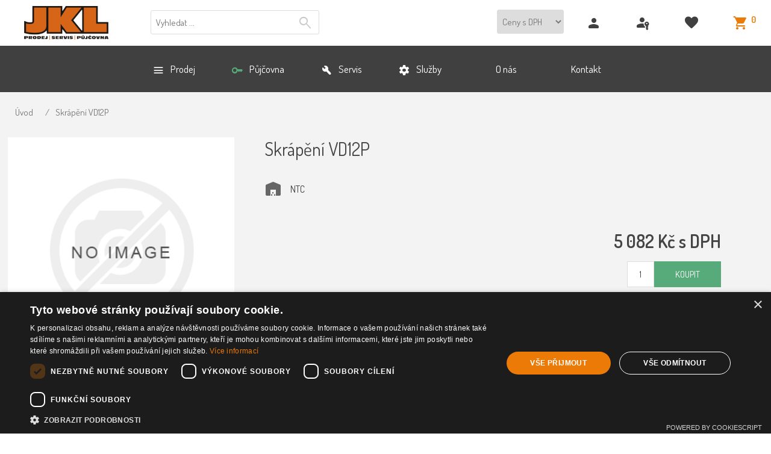

--- FILE ---
content_type: text/html; charset=utf-8
request_url: https://www.jklservis.cz/skrapeni-vd12p
body_size: 63868
content:


<!DOCTYPE html>
<html lang="cs" dir="ltr" class="html-product-details-page">
<head>
    <title>JKL servis - Zl&#xED;n. Skr&#xE1;p&#x11B;n&#xED; pro vibra&#x10D;n&#xED; desky NTC</title>
    <meta http-equiv="Content-type" content="text/html;charset=UTF-8" />
    <meta name="description" content="Skr&#xE1;p&#x11B;n&#xED; pro vibra&#x10D;n&#xED; desky NTC" />
    <meta name="keywords" content="skr&#xE1;p&#x11B;n&#xED;, vdr, ntc," />
    <meta name="generator" content="nopCommerce" />
    <meta name="viewport" content="width=device-width, initial-scale=1" />
    <link rel="preconnect" href="https://fonts.googleapis.com">
<link rel="preconnect" href="https://fonts.gstatic.com" crossorigin>
<link href="https://fonts.googleapis.com/css2?family=Dosis:wght@200..800&display=swap" rel="stylesheet"><link href="https://fonts.googleapis.com/icon?family=Material+Icons" rel="stylesheet">
<link rel="stylesheet" href="https://fonts.googleapis.com/css2?family=Material+Symbols+Rounded:opsz,wght,FILL,GRAD@48,400,1,0" />
<script type="text/javascript" charset="UTF-8" src="//cdn.cookie-script.com/s/78c8b43d6f5bd286db842817a9d243db.js"></script>
<meta property="og:type" content="product" />
<meta property="og:title" content="Skr&#xE1;p&#x11B;n&#xED; VD12P" />
<meta property="og:description" content="Skr&#xE1;p&#x11B;n&#xED; pro vibra&#x10D;n&#xED; desky NTC" />
<meta property="og:image" content="https://www.jklservis.cz/images/thumbs/default-image_550.png" />
<meta property="og:image:url" content="https://www.jklservis.cz/images/thumbs/default-image_550.png" />
<meta property="og:url" content="https://www.jklservis.cz/skrapeni-vd12p" />
<meta property="og:site_name" content="JKL servis s.r.o." />
<meta property="twitter:card" content="summary" />
<meta property="twitter:site" content="JKL servis s.r.o." />
<meta property="twitter:title" content="Skr&#xE1;p&#x11B;n&#xED; VD12P" />
<meta property="twitter:description" content="Skr&#xE1;p&#x11B;n&#xED; pro vibra&#x10D;n&#xED; desky NTC" />
<meta property="twitter:image" content="https://www.jklservis.cz/images/thumbs/default-image_550.png" />
<meta property="twitter:url" content="https://www.jklservis.cz/skrapeni-vd12p" />

    



    <link rel="stylesheet" type="text/css" href="/css/_pyjz8j-rgqaca8oku7doa.styles.css?v=vJA0uIv4T5VyJizI8tywV665jLY" />

    

<style>

    .product-details-page .full-description {
        display: none;
    }
    .product-details-page .ui-tabs .full-description {
        display: block;
    }
    .product-details-page .tabhead-full-description {
        display: none;
    }
    

    .product-details-page .product-specs-box {
        display: none;
    }
    .product-details-page .ui-tabs .product-specs-box {
        display: block;
    }
    .product-details-page .ui-tabs .product-specs-box .title {
        display: none;
    }
    

    .product-details-page .product-no-reviews,
    .product-details-page .product-review-links {
        display: none;
    }
    </style><!-- Global site tag (gtag.js) - Google Analytics -->
                <script async src='https://www.googletagmanager.com/gtag/js?id=UA-39895110-1'></script>
                <script>
                  window.dataLayer = window.dataLayer || [];
                  function gtag(){dataLayer.push(arguments);}
                  gtag('js', new Date());

                  gtag('config', 'UA-39895110-1');
                  
                </script>

    <link rel="canonical" href="https://www.jklservis.cz/skrapeni-vd12p" />

    
    
    <link rel="shortcut icon" href="/icons/icons_0/favicon.ico">
    
    
    <!--Powered by nopCommerce - https://www.nopCommerce.com-->
    
    
</head>
<body>
    <input name="__RequestVerificationToken" type="hidden" value="CfDJ8NdIGYx32wlGq5LAjS6SSSBfJVujfBV5ZRFcR7ijpUo9nuFe9FVYyTTWqiUAVi9Fzi4WAIuvuRREeRvJGAj87xf1niqK4uTziPoxMdGnNfztw_k4_wvoMD0N4psMXOSv5yh3I0cjyP1psqQ-X1eBwKk" />
    

<div class="ajax-loading-block-window" style="display: none">
</div>
<div id="dialog-notifications-success" title="Upozornění" style="display:none;">
</div>
<div id="dialog-notifications-error" title="Chyba" style="display:none;">
</div>
<div id="dialog-notifications-warning" title="Varování" style="display:none;">
</div>
<div id="bar-notification" class="bar-notification-container" data-close="Zavřít">
</div>

<!--[if lte IE 8]>
    <div style="clear:both;height:59px;text-align:center;position:relative;">
        <a href="http://www.microsoft.com/windows/internet-explorer/default.aspx" target="_blank">
            <img src="/Themes/JKLservis2024/Content/images/ie_warning.jpg" height="42" width="820" alt="You are using an outdated browser. For a faster, safer browsing experience, upgrade for free today." />
        </a>
    </div>
<![endif]--><div class="master-wrapper-page">
    
<div class="header">
    
    <div class="header-upper">
        <div class="header-selectors-wrapper">
            
<div class="tax-display-type-selector">
    <select id="customerTaxType" name="customerTaxType" onchange="setLocation(this.value);" aria-label="Tax selector"><option selected="selected" value="https://www.jklservis.cz/changetaxtype/0?returnUrl=%2Fskrapeni-vd12p">Ceny s DPH</option>
<option value="https://www.jklservis.cz/changetaxtype/10?returnUrl=%2Fskrapeni-vd12p">Ceny bez DPH</option>
</select>
</div>
            
            
            
        </div>
        <div class="header-links-wrapper">
            
<div class="header-links">
    <ul>
        
                <li><a href="/register?returnUrl=%2Fskrapeni-vd12p" class="ico-register">Registrovat</a></li>
            <li><a href="/login?returnUrl=%2Fskrapeni-vd12p" class="ico-login">Přihlásit</a></li>
            <li>
                <a href="/wishlist" class="ico-wishlist">
                    <span class="wishlist-label">Oblíbené</span>
                    <span class="wishlist-qty">0</span>
                </a>
            </li>
            <li id="topcartlink">
                <a href="/cart" class="ico-cart">
                    <span class="cart-label">Košík</span>
                    <span class="cart-qty">0</span>
                </a>
            </li>
        
    </ul>
        
</div>

            

<div id="flyout-cart" class="flyout-cart">
    <div class="mini-shopping-cart">
        <div class="count">
Váš nákupní košík je prázdný.        </div>
    </div>
</div>

        </div>
    </div>
    
    <div class="header-lower">
        <div class="header-logo">
            <a href="/">
    <img title="" alt="JKL servis s.r.o." src="https://www.jklservis.cz/images/thumbs/0006175_logo.png">
</a>
        </div>
        <div class="search-box store-search-box">
            <form method="get" id="small-search-box-form" action="/search">
        <input type="text" class="search-box-text" id="small-searchterms" autocomplete="off" name="q" placeholder="Vyhledat ..." aria-label="Vyhledat v prodejně" />
        <button type="submit" class="button-1 search-box-button">Hledat</button>
            
            
</form>
        </div>
    </div>
    
</div>
    
    <div class="header-menu">
        


<ul class="top-menu notmobile">
    
        <li><a href="/">Úvod</a></li>
        <li>
            <a href="/elektrocentraly-2">Elektrocentr&#xE1;ly
            </a>
                    <div class="sublist-toggle"></div>
                    <ul class="sublist first-level">
        <li>
            <a href="/elektrocentraly-alfa-in">Elektrocentr&#xE1;ly MEDVED
            </a>
                    <div class="sublist-toggle"></div>
                    <ul class="sublist ">
        <li>
            <a href="/jednofazove-elektrocentraly-arctos-2">Jednof&#xE1;zov&#xE9; elektrocentr&#xE1;ly ARCTOS
            </a>
        </li>
        <li>
            <a href="/jednofazove-invertorove-elektrocentraly">Jednof&#xE1;zov&#xE9; invertorov&#xE9; elektrocentr&#xE1;ly
            </a>
        </li>
        <li>
            <a href="/trifazove-elektrocentraly-grizzli">T&#x159;&#xED;f&#xE1;zov&#xE9; elektrocentr&#xE1;ly GRIZZLI
            </a>
        </li>
        <li>
            <a href="/bateriove-zdroje">Bateriov&#xE9; zdroje
            </a>
        </li>
        <li>
            <a href="/elektrocentraly-se-svareckou-weldved">Elektrocentr&#xE1;ly se sv&#xE1;&#x159;e&#x10D;kou WELDVED
            </a>
        </li>
        <li>
            <a href="/elektrocentraly-pohanene-kardanem-m-watt">Elektrocentr&#xE1;ly poh&#xE1;n&#x11B;n&#xE9; kardanem M-WATT
            </a>
        </li>
        <li>
            <a href="/automaticke-starty-k-elektrocentralam">Automatick&#xE9; starty k elektrocentr&#xE1;l&#xE1;m
            </a>
        </li>
                    </ul>
        </li>
                    </ul>
        </li>
        <li>
            <a href="/hutnici-technika-2">Hutn&#xED;c&#xED; technika
            </a>
                    <div class="sublist-toggle"></div>
                    <ul class="sublist first-level">
        <li>
            <a href="/vibracni-pechy">Vibra&#x10D;n&#xED; p&#x11B;chy
            </a>
        </li>
        <li>
            <a href="/jednosmerne-vibracni-desky">Jednosm&#x11B;rn&#xE9; vibra&#x10D;n&#xED; desky
            </a>
        </li>
        <li>
            <a href="/v%C3%A1le%C4%8Dkov%C3%A9-vibra%C4%8Dn%C3%AD-desky">V&#xE1;le&#x10D;kov&#xE9; vibra&#x10D;n&#xED; desky
            </a>
        </li>
        <li>
            <a href="/reverzni-vibracni-desky">Reverzn&#xED; vibra&#x10D;n&#xED; desky
            </a>
        </li>
        <li>
            <a href="/vedene-vibracni-valce-2">Veden&#xE9; vibra&#x10D;n&#xED; v&#xE1;lce
            </a>
        </li>
        <li>
            <a href="/tandemove-vibracni-valce">Tandemov&#xE9; vibra&#x10D;n&#xED; v&#xE1;lce
            </a>
        </li>
        <li>
            <a href="/patky-pechy">Patky pro vibra&#x10D;n&#xED; p&#x11B;chy
            </a>
        </li>
                    </ul>
        </li>
        <li>
            <a href="/diamantova-technika">Diamantov&#xE1;  technika
            </a>
                    <div class="sublist-toggle"></div>
                    <ul class="sublist first-level">
        <li>
            <a href="/diamantova-technika-golz-2">Diamantov&#xE1; technika G&#xF6;lz
            </a>
        </li>
        <li>
            <a href="/rezace-spar-2">&#x158;eza&#x10D;e spar
            </a>
                    <div class="sublist-toggle"></div>
                    <ul class="sublist ">
        <li>
            <a href="/s-pojezdem">S pojezdem
            </a>
        </li>
                    </ul>
        </li>
        <li>
            <a href="/stolni-pily">Stolov&#xE9; a blokov&#xE9; pily
            </a>
        </li>
        <li>
            <a href="/rucni-rozbrusovaci-pily">Ru&#x10D;n&#xED; rozbru&#x161;ovac&#xED; pily
            </a>
                    <div class="sublist-toggle"></div>
                    <ul class="sublist ">
        <li>
            <a href="/rozbr-pily-motorove">Motorov&#xE9;
            </a>
        </li>
        <li>
            <a href="/rozbr-pily-elektricke">Elektrick&#xE9;
            </a>
        </li>
        <li>
            <a href="/rozbr-pily-hydraul">Hydraulick&#xE9; 
            </a>
        </li>
        <li>
            <a href="/rozbr-pily-pneu">Pneumatick&#xE9;
            </a>
        </li>
                    </ul>
        </li>
        <li>
            <a href="/brusky-drazkovacky-frezy">Brusky, dr&#xE1;&#x17E;kova&#x10D;ky, fr&#xE9;zy
            </a>
                    <div class="sublist-toggle"></div>
                    <ul class="sublist ">
        <li>
            <a href="/brusky-frezy-drazkovacky-rucni">Ru&#x10D;n&#xED;
            </a>
        </li>
        <li>
            <a href="/rucne-vedene">Podlahov&#xE9; brusky G&#xF6;lz
            </a>
        </li>
                    </ul>
        </li>
                    </ul>
        </li>
        <li><a href="/pujcovnabezdph">P&#x16F;j&#x10D;ovna</a></li>
        <li><a href="/servisasluzby">Servis a slu&#x17E;by</a></li>
        <li><a href="/onas">O n&#xE1;s</a></li>
        <li><a href="/kontakty">Kontakt</a></li>
    
</ul>
    <div class="menu-toggle">Menu</div>
    <ul class="top-menu mobile">
        
            <li><a href="/">Úvod</a></li>
        <li>
            <a href="/zahradni-technika-2">Zahradn&#xED; technika
            </a>
                    <div class="sublist-toggle"></div>
                    <ul class="sublist first-level">
        <li>
            <a href="/zahradni-technika-honda">Zahradn&#xED; technika HONDA
            </a>
                    <div class="sublist-toggle"></div>
                    <ul class="sublist ">
        <li>
            <a href="/motorove-sekacky">Motorov&#xE9; seka&#x10D;ky
            </a>
                    <div class="sublist-toggle"></div>
                    <ul class="sublist ">
        <li>
            <a href="/honda-izy">Izy - HRG  , HRN
            </a>
        </li>
        <li>
            <a href="/deluxe-hrx">De Luxe - HRX
            </a>
        </li>
        <li>
            <a href="/profi-hrd">Profi HRD,HRH
            </a>
        </li>
                    </ul>
        </li>
        <li>
            <a href="/krovinorezy">K&#x159;ovino&#x159;ezy
            </a>
        </li>
        <li>
            <a href="/travni-traktory">Travn&#xED; traktory
            </a>
        </li>
        <li>
            <a href="/rucne-nesene-stroje">Ru&#x10D;n&#x11B; nesen&#xE9; stroje
            </a>
        </li>
        <li>
            <a href="/rotavatory">Rotav&#xE1;tory
            </a>
        </li>
        <li>
            <a href="/stepkovace">&#x160;t&#x11B;pkova&#x10D;e
            </a>
        </li>
        <li>
            <a href="/pas-transport">P&#xE1;sov&#xFD; transport&#xE9;r
            </a>
        </li>
                    </ul>
        </li>
        <li>
            <a href="/akku-zahradni-technika">Akumul&#xE1;torov&#xE1; zahradn&#xED; technika EGO
            </a>
                    <div class="sublist-toggle"></div>
                    <ul class="sublist ">
        <li>
            <a href="/aku-travni-sekacky">AKU travn&#xED; seka&#x10D;ky
            </a>
                    <div class="sublist-toggle"></div>
                    <ul class="sublist ">
        <li>
            <a href="/prislusenstvi-k-aku-sekackam">P&#x159;&#xED;slu&#x161;enstv&#xED; k AKU seka&#x10D;k&#xE1;m
            </a>
        </li>
                    </ul>
        </li>
        <li>
            <a href="/aku-travni-vyzinace-a-krovinorezy">AKU travn&#xED; vy&#x17E;&#xED;na&#x10D;e a k&#x159;ovino&#x159;ezy
            </a>
                    <div class="sublist-toggle"></div>
                    <ul class="sublist ">
        <li>
            <a href="/prislusenstvi-k-aku-vyzinacum">P&#x159;&#xED;slu&#x161;enstv&#xED; k AKU vy&#x17E;&#xED;na&#x10D;&#x16F;m
            </a>
        </li>
                    </ul>
        </li>
        <li>
            <a href="/aku-nuzky-na-zivy-plot">AKU n&#x16F;&#x17E;ky na &#x17E;iv&#xFD; plot
            </a>
        </li>
        <li>
            <a href="/aku-male-rucni-nuzky">AKU mal&#xE9; ru&#x10D;n&#xED; n&#x16F;&#x17E;ky
            </a>
                    <div class="sublist-toggle"></div>
                    <ul class="sublist ">
        <li>
            <a href="/prislusenstvi-pro-aku-male-rucni-nuzky">P&#x159;&#xED;slu&#x161;enstv&#xED; pro AKU mal&#xE9; ru&#x10D;n&#xED; n&#x16F;&#x17E;ky
            </a>
        </li>
                    </ul>
        </li>
        <li>
            <a href="/aku-retezove-pily">AKU &#x159;et&#x11B;zov&#xE9; pily
            </a>
                    <div class="sublist-toggle"></div>
                    <ul class="sublist ">
        <li>
            <a href="/prislusenstvi-k-aku-retezovym-pilam">P&#x159;&#xED;slu&#x161;enstv&#xED; k AKU &#x159;et&#x11B;zov&#xFD;m pil&#xE1;m
            </a>
        </li>
                    </ul>
        </li>
        <li>
            <a href="/aku-viceucelovy-stroj-multi-tool">AKU v&#xED;ce&#xFA;&#x10D;elov&#xFD; stroj Multi-Tool
            </a>
                    <div class="sublist-toggle"></div>
                    <ul class="sublist ">
        <li>
            <a href="/prislusenstvi-k-viceucelovemu-stroji-multi-tool">P&#x159;&#xED;slu&#x161;enstv&#xED; k v&#xED;ce&#xFA;&#x10D;elov&#xE9;mu stroji Multi-Tool
            </a>
        </li>
                    </ul>
        </li>
        <li>
            <a href="/aku-foukace-a-fukary">AKU fouka&#x10D;e a fukary
            </a>
                    <div class="sublist-toggle"></div>
                    <ul class="sublist ">
        <li>
            <a href="/prislusenstvi-k-aku-fukarum">P&#x159;&#xED;slu&#x161;enstv&#xED; k AKU fukar&#x16F;m
            </a>
        </li>
                    </ul>
        </li>
        <li>
            <a href="/baterie-a-nabijecky">Baterie a nab&#xED;je&#x10D;ky
            </a>
                    <div class="sublist-toggle"></div>
                    <ul class="sublist ">
        <li>
            <a href="/prislusenstvi-k-nabijeckam">P&#x159;&#xED;slu&#x161;enstv&#xED; k nab&#xED;je&#x10D;k&#xE1;m
            </a>
        </li>
                    </ul>
        </li>
        <li>
            <a href="/profesionalni-rada-ego-professional">Profesion&#xE1;ln&#xED; &#x159;ada EGO Professional
            </a>
        </li>
        <li>
            <a href="/profesionalni-rada-ego-professional-x">Profesion&#xE1;ln&#xED; &#x159;ada EGO Professional-X
            </a>
        </li>
        <li>
            <a href="/aku-snehove-frezy">AKU sn&#x11B;hov&#xE9; fr&#xE9;zy
            </a>
                    <div class="sublist-toggle"></div>
                    <ul class="sublist ">
        <li>
            <a href="/prislusenstvi-k-aku-snehovym-frezam">P&#x159;&#xED;slu&#x161;enstv&#xED; k AKU sn&#x11B;hov&#xFD;m fr&#xE9;z&#xE1;m
            </a>
        </li>
                    </ul>
        </li>
        <li>
            <a href="/aku-zahradni-traktory">AKU zahradn&#xED; traktory
            </a>
                    <div class="sublist-toggle"></div>
                    <ul class="sublist ">
        <li>
            <a href="/prislusenstvi-k-aku-zahradnim-traktorum">P&#x159;&#xED;slu&#x161;enstv&#xED; k AKU zahradn&#xED;m traktor&#x16F;m
            </a>
        </li>
                    </ul>
        </li>
        <li>
            <a href="/aku-zahradni-ridery">AKU zahradn&#xED; ridery
            </a>
                    <div class="sublist-toggle"></div>
                    <ul class="sublist ">
        <li>
            <a href="/prislusenstvi-k-aku-zahradnimu-rideru">P&#x159;&#xED;slu&#x161;enstv&#xED; k AKU zahradn&#xED;mu rideru
            </a>
        </li>
                    </ul>
        </li>
        <li>
            <a href="/lifestyle-zivotni-styl">Lifestyle - &#x17E;ivotn&#xED; styl
            </a>
                    <div class="sublist-toggle"></div>
                    <ul class="sublist ">
        <li>
            <a href="/lifestyle-prislusenstvi">Lifestyle p&#x159;&#xED;slu&#x161;enstv&#xED;
            </a>
        </li>
                    </ul>
        </li>
                    </ul>
        </li>
        <li>
            <a href="/zahradni-technika-dakr">Zahradn&#xED; a zem&#x11B;d&#x11B;lsk&#xE1; technika DAKR
            </a>
        </li>
        <li>
            <a href="/zahradn%C3%AD-a-farm%C3%A1%C5%99sk%C3%A1-technika">Zahradn&#xED; a farm&#xE1;&#x159;sk&#xE1; technika VARES
            </a>
        </li>
                    </ul>
        </li>
        <li>
            <a href="/elektrocentraly-2">Elektrocentr&#xE1;ly
            </a>
                    <div class="sublist-toggle"></div>
                    <ul class="sublist first-level">
        <li>
            <a href="/elektrocentraly">Elektrocentr&#xE1;ly HONDA
            </a>
                    <div class="sublist-toggle"></div>
                    <ul class="sublist ">
        <li>
            <a href="/jednofazove-elektrocentraly">Jednof&#xE1;zov&#xE9;
            </a>
                    <div class="sublist-toggle"></div>
                    <ul class="sublist ">
        <li>
            <a href="/prenosne-honda">P&#x159;enosn&#xE9;
            </a>
        </li>
        <li>
            <a href="/standard-regulace">Se standardn&#xED; regulac&#xED;
            </a>
        </li>
        <li>
            <a href="/s-elektronickou-regulaci">S elektronickou regulac&#xED;
            </a>
        </li>
                    </ul>
        </li>
        <li>
            <a href="/trifazove-elektrocentraly">T&#x159;&#xED;f&#xE1;zov&#xE9;
            </a>
                    <div class="sublist-toggle"></div>
                    <ul class="sublist ">
        <li>
            <a href="/standard-regul-trifaz">Se standardn&#xED; regulac&#xED;
            </a>
        </li>
        <li>
            <a href="/el-regul-trifaz">S elektronickou regulac&#xED;
            </a>
        </li>
        <li>
            <a href="/se-sv%C3%A1%C5%99e%C4%8Dkou">Se sv&#xE1;&#x159;e&#x10D;kou
            </a>
        </li>
                    </ul>
        </li>
                    </ul>
        </li>
        <li>
            <a href="/elektrocentraly-alfa-in">Elektrocentr&#xE1;ly MEDVED
            </a>
                    <div class="sublist-toggle"></div>
                    <ul class="sublist ">
        <li>
            <a href="/jednofazove-elektrocentraly-arctos-2">Jednof&#xE1;zov&#xE9; elektrocentr&#xE1;ly ARCTOS
            </a>
        </li>
        <li>
            <a href="/jednofazove-invertorove-elektrocentraly">Jednof&#xE1;zov&#xE9; invertorov&#xE9; elektrocentr&#xE1;ly
            </a>
        </li>
        <li>
            <a href="/trifazove-elektrocentraly-grizzli">T&#x159;&#xED;f&#xE1;zov&#xE9; elektrocentr&#xE1;ly GRIZZLI
            </a>
        </li>
        <li>
            <a href="/bateriove-zdroje">Bateriov&#xE9; zdroje
            </a>
        </li>
        <li>
            <a href="/elektrocentraly-se-svareckou-weldved">Elektrocentr&#xE1;ly se sv&#xE1;&#x159;e&#x10D;kou WELDVED
            </a>
        </li>
        <li>
            <a href="/elektrocentraly-pohanene-kardanem-m-watt">Elektrocentr&#xE1;ly poh&#xE1;n&#x11B;n&#xE9; kardanem M-WATT
            </a>
        </li>
        <li>
            <a href="/automaticke-starty-k-elektrocentralam">Automatick&#xE9; starty k elektrocentr&#xE1;l&#xE1;m
            </a>
        </li>
                    </ul>
        </li>
                    </ul>
        </li>
        <li>
            <a href="/snehove-frezy">Sn&#x11B;&#x17E;n&#xE9; fr&#xE9;zy HONDA
            </a>
                    <div class="sublist-toggle"></div>
                    <ul class="sublist first-level">
        <li>
            <a href="/pasove-frezy-honda">Profesion&#xE1;ln&#xED; p&#xE1;sov&#xE9; fr&#xE9;zy
            </a>
        </li>
        <li>
            <a href="/hybridni-frezy">Hybridn&#xED; sn&#x11B;&#x17E;n&#xE9; fr&#xE9;zy
            </a>
        </li>
        <li>
            <a href="/pasova-snezna-freza-hss-2511-e">Velk&#xE1; sn&#x11B;&#x17E;n&#xE1; fr&#xE9;za HSL 2511 E
            </a>
        </li>
                    </ul>
        </li>
        <li>
            <a href="/hutnici-technika-2">Hutn&#xED;c&#xED; technika
            </a>
                    <div class="sublist-toggle"></div>
                    <ul class="sublist first-level">
        <li>
            <a href="/vibracni-pechy">Vibra&#x10D;n&#xED; p&#x11B;chy
            </a>
        </li>
        <li>
            <a href="/jednosmerne-vibracni-desky">Jednosm&#x11B;rn&#xE9; vibra&#x10D;n&#xED; desky
            </a>
        </li>
        <li>
            <a href="/v%C3%A1le%C4%8Dkov%C3%A9-vibra%C4%8Dn%C3%AD-desky">V&#xE1;le&#x10D;kov&#xE9; vibra&#x10D;n&#xED; desky
            </a>
        </li>
        <li>
            <a href="/reverzni-vibracni-desky">Reverzn&#xED; vibra&#x10D;n&#xED; desky
            </a>
        </li>
        <li>
            <a href="/p%C5%99%C3%ADkopov%C3%BD-v%C3%A1lec">P&#x159;&#xED;kopov&#xFD; v&#xE1;lec
            </a>
        </li>
        <li>
            <a href="/vedene-vibracni-valce-2">Veden&#xE9; vibra&#x10D;n&#xED; v&#xE1;lce
            </a>
        </li>
        <li>
            <a href="/tandemove-vibracni-valce">Tandemov&#xE9; vibra&#x10D;n&#xED; v&#xE1;lce
            </a>
        </li>
        <li>
            <a href="/patky-pechy">Patky pro vibra&#x10D;n&#xED; p&#x11B;chy
            </a>
        </li>
                    </ul>
        </li>
        <li>
            <a href="/merici-nivelacni-technika">M&#x11B;&#x159;&#xED;c&#xED; a nivela&#x10D;n&#xED; technika
            </a>
                    <div class="sublist-toggle"></div>
                    <ul class="sublist first-level">
        <li>
            <a href="/nivelacni-pristroje">Nivela&#x10D;n&#xED; p&#x159;&#xED;stroje
            </a>
        </li>
        <li>
            <a href="/rotacni-lasery-2">Rota&#x10D;n&#xED; lasery
            </a>
        </li>
        <li>
            <a href="/rotacni-lasery-zvyhodnene-sety">Rota&#x10D;n&#xED; lasery - zv&#xFD;hodn&#x11B;n&#xE9; sety
            </a>
        </li>
        <li>
            <a href="/potrubni-lasery">Potrubn&#xED; lasery
            </a>
        </li>
        <li>
            <a href="/krizove-lasery">K&#x159;&#xED;&#x17E;ov&#xE9; lasery
            </a>
        </li>
        <li>
            <a href="/krizovelaserysety">K&#x159;&#xED;&#x17E;ov&#xE9; lasery - zv&#xFD;hodn&#x11B;n&#xE9; sety
            </a>
        </li>
        <li>
            <a href="/dalkomery">Laserov&#xE9; d&#xE1;lkom&#x11B;ry
            </a>
        </li>
        <li>
            <a href="/disto-laserove-dalkomery-leica">DISTO laserov&#xE9; d&#xE1;lkom&#x11B;ry Leica 
            </a>
                    <div class="sublist-toggle"></div>
                    <ul class="sublist ">
        <li>
            <a href="/disto-prislusenstvi-k-dalkomerum">P&#x159;&#xED;slu&#x161;enstv&#xED; k d&#xE1;lkom&#x11B;r&#x16F;m DISTO
            </a>
        </li>
                    </ul>
        </li>
        <li>
            <a href="/rizenistavebnichstroju">&#x158;&#xED;zen&#xED; stavebn&#xED;ch stroj&#x16F;
            </a>
        </li>
        <li>
            <a href="/koleckaapasma">M&#x11B;&#x159;&#xED;c&#xED; p&#xE1;sma a kole&#x10D;ka
            </a>
        </li>
        <li>
            <a href="/digivodovahy">Digit&#xE1;ln&#xED; vodov&#xE1;hy
            </a>
        </li>
        <li>
            <a href="/digitalni-teodolity-a-laserove-olovnice">Digit&#xE1;ln&#xED; teodolity a laserov&#xE9; olovnice
            </a>
        </li>
        <li>
            <a href="/prislusenstvi-merici">P&#x159;&#xED;slu&#x161;enstv&#xED;
            </a>
        </li>
                    </ul>
        </li>
        <li>
            <a href="/elektricke-rucni-naradi">Elektrick&#xE9; n&#xE1;&#x159;ad&#xED;
            </a>
        </li>
        <li>
            <a href="/cerpadla">&#x10C;erpadla
            </a>
                    <div class="sublist-toggle"></div>
                    <ul class="sublist first-level">
        <li>
            <a href="/motor-cerp">Motorov&#xE1;
            </a>
                    <div class="sublist-toggle"></div>
                    <ul class="sublist ">
        <li>
            <a href="/kalova-cerp">Kalov&#xE1;
            </a>
        </li>
        <li>
            <a href="/vodni-cerp">Vodn&#xED;
            </a>
        </li>
        <li>
            <a href="/tlak-chem-cerp">Tlakov&#xE1;, chemick&#xE1;
            </a>
        </li>
                    </ul>
        </li>
        <li>
            <a href="/ele-cerp">Elektrick&#xE1;
            </a>
        </li>
                    </ul>
        </li>
        <li>
            <a href="/hydr-nar-hycon">Hydraulick&#xE9; n&#xE1;&#x159;ad&#xED; Hycon
            </a>
                    <div class="sublist-toggle"></div>
                    <ul class="sublist first-level">
        <li>
            <a href="/bouraci-kladiva-2">Bourac&#xED; kladiva
            </a>
        </li>
        <li>
            <a href="/hydraulicke-agregaty">Hydraulick&#xE9; agreg&#xE1;ty
            </a>
        </li>
        <li>
            <a href="/cerp-hycon">Kalov&#xE1; &#x10D;erpadla
            </a>
        </li>
        <li>
            <a href="/okruzni-pily">Rozbru&#x161;ovac&#xED; pily
            </a>
        </li>
        <li>
            <a href="/vrtacky-hycon">Ru&#x10D;n&#xED; diamatov&#xE9; vrta&#x10D;ky
            </a>
        </li>
                    </ul>
        </li>
        <li>
            <a href="/zpracovani-betonu">Zpracov&#xE1;n&#xED; betonu
            </a>
                    <div class="sublist-toggle"></div>
                    <ul class="sublist first-level">
        <li>
            <a href="/ponorne-vibratory">Ponorn&#xE9; vibr&#xE1;tory
            </a>
                    <div class="sublist-toggle"></div>
                    <ul class="sublist ">
        <li>
            <a href="/dynapac-pv">Mechanick&#xE9;
            </a>
        </li>
        <li>
            <a href="/vysokofrek-zabud">Vysokofrekven&#x10D;n&#xED; se zabudovan&#xFD;m m&#x11B;ni&#x10D;em
            </a>
        </li>
        <li>
            <a href="/vysokofrekven%C4%8Dn%C3%AD-pro-pou%C5%BEit%C3%AD-s-m%C4%9Bni%C4%8Dem">Vysokofrekven&#x10D;n&#xED; pro pou&#x17E;it&#xED; s m&#x11B;ni&#x10D;em
            </a>
        </li>
        <li>
            <a href="/vysokofrekvencni">Vysokofrekven&#x10D;n&#xED; m&#x11B;ni&#x10D;e
            </a>
        </li>
        <li>
            <a href="/motor-pv">Benz&#xED;nov&#xE9;
            </a>
        </li>
                    </ul>
        </li>
        <li>
            <a href="/vibracni-listy">Plovouc&#xED; vibra&#x10D;n&#xED; la&#x165;
            </a>
        </li>
                    </ul>
        </li>
        <li>
            <a href="/diamantova-technika">Diamantov&#xE1;  technika
            </a>
                    <div class="sublist-toggle"></div>
                    <ul class="sublist first-level">
        <li>
            <a href="/diamantova-technika-golz-2">Diamantov&#xE1; technika G&#xF6;lz
            </a>
        </li>
        <li>
            <a href="/rezace-spar-2">&#x158;eza&#x10D;e spar
            </a>
                    <div class="sublist-toggle"></div>
                    <ul class="sublist ">
        <li>
            <a href="/rz-bez-pojezdu">Bez pojezdu
            </a>
        </li>
        <li>
            <a href="/s-pojezdem">S pojezdem
            </a>
        </li>
                    </ul>
        </li>
        <li>
            <a href="/stolni-pily">Stolov&#xE9; a blokov&#xE9; pily
            </a>
        </li>
        <li>
            <a href="/rucni-rozbrusovaci-pily">Ru&#x10D;n&#xED; rozbru&#x161;ovac&#xED; pily
            </a>
                    <div class="sublist-toggle"></div>
                    <ul class="sublist ">
        <li>
            <a href="/rozbr-pily-motorove">Motorov&#xE9;
            </a>
        </li>
        <li>
            <a href="/rozbr-pily-elektricke">Elektrick&#xE9;
            </a>
        </li>
        <li>
            <a href="/rozbr-pily-hydraul">Hydraulick&#xE9; 
            </a>
        </li>
        <li>
            <a href="/rozbr-pily-pneu">Pneumatick&#xE9;
            </a>
        </li>
                    </ul>
        </li>
        <li>
            <a href="/brusky-drazkovacky-frezy">Brusky, dr&#xE1;&#x17E;kova&#x10D;ky, fr&#xE9;zy
            </a>
                    <div class="sublist-toggle"></div>
                    <ul class="sublist ">
        <li>
            <a href="/brusky-frezy-drazkovacky-rucni">Ru&#x10D;n&#xED;
            </a>
        </li>
        <li>
            <a href="/rucne-vedene">Podlahov&#xE9; brusky G&#xF6;lz
            </a>
        </li>
                    </ul>
        </li>
                    </ul>
        </li>
        <li>
            <a href="/diamantove-nastroje">Diamantov&#xE9; n&#xE1;stroje
            </a>
                    <div class="sublist-toggle"></div>
                    <ul class="sublist first-level">
        <li>
            <a href="/diamantova-technika-golz">Diamantov&#xE1; technika G&#xF6;lz
            </a>
        </li>
        <li>
            <a href="/diamant-kotouce">Diamantov&#xE9; kotou&#x10D;e
            </a>
                    <div class="sublist-toggle"></div>
                    <ul class="sublist ">
        <li>
            <a href="/rucni-uhl-brusky">Pro ru&#x10D;n&#xED; &#xFA;hlov&#xE9; brusky
            </a>
        </li>
        <li>
            <a href="/stolove-rozbrusovaci-pily">Pro &#x159;eza&#x10D;e sp&#xE1;r , stoln&#xED; a rozbru&#x161;ovac&#xED; pily
            </a>
        </li>
                    </ul>
        </li>
        <li>
            <a href="/brusne-nastroje">Brusn&#xE9; n&#xE1;stroje
            </a>
        </li>
        <li>
            <a href="/vrtaci-korunky">Vrtac&#xED; korunky 
            </a>
        </li>
                    </ul>
        </li>
        <li>
            <a href="/topidla-odvlhcovace">Topidla a odvlh&#x10D;ova&#x10D;e
            </a>
                    <div class="sublist-toggle"></div>
                    <ul class="sublist first-level">
        <li>
            <a href="/topidla">Topidla
            </a>
                    <div class="sublist-toggle"></div>
                    <ul class="sublist ">
        <li>
            <a href="/el-topidla">Elektrick&#xE1;
            </a>
        </li>
        <li>
            <a href="/plyn-topidla">Plynov&#xE1;
            </a>
        </li>
        <li>
            <a href="/naft-topidla">Naftov&#xE1;
            </a>
        </li>
        <li>
            <a href="/infra-naftova">Infra&#x10D;erven&#xE1;
            </a>
        </li>
                    </ul>
        </li>
        <li>
            <a href="/odvlhcovace">Odvlh&#x10D;ova&#x10D;e
            </a>
        </li>
                    </ul>
        </li>
        <li>
            <a href="/chemicke-kotveni">Kotevn&#xED; technika Fischer
            </a>
        </li>
            <li><a href="/pujcovnabezdph">P&#x16F;j&#x10D;ovna</a></li>
            <li><a href="/servisasluzby">Servis a slu&#x17E;by</a></li>
            <li><a href="/onas">O n&#xE1;s</a></li>
            <li><a href="/kontakty">Kontakt</a></li>
        
    </ul>
        

    </div>
    <div class="master-wrapper-content">
        










    <ul class="mega-menu"
        data-isRtlEnabled="false"
        data-enableClickForDropDown="false">


<li class="icoprodej  has-sublist">

    <a href="/" class="with-subcategories" title="Prodej" ><span> Prodej</span></a>

        <div class="plus-button"></div>
        <div class="sublist-wrap">
            <ul class="sublist">
                <li class="back-button">
                    <span>back</span>
                </li>


<li class=" root-category ">

    <a href="/merici-nivelacni-technika" class="" title="M&#x11B;&#x159;&#xED;c&#xED; a nivela&#x10D;n&#xED; technika" ><span> M&#x11B;&#x159;&#xED;c&#xED; a nivela&#x10D;n&#xED; technika</span></a>

</li>

<li class=" root-category ">

    <a href="/hutnici-technika-2" class="" title="Hutn&#xED;c&#xED; technika" ><span> Hutn&#xED;c&#xED; technika</span></a>

</li>

<li class=" root-category ">

    <a href="/hydr-nar-hycon" class="" title="Hydraulick&#xE9; n&#xE1;&#x159;ad&#xED; Hycon" ><span> Hydraulick&#xE9; n&#xE1;&#x159;ad&#xED; Hycon</span></a>

</li>

<li class=" root-category ">

    <a href="/cerpadla" class="" title="&#x10C;erpadla" ><span> &#x10C;erpadla</span></a>

</li>

<li class=" root-category ">

    <a href="/elektricke-rucni-naradi" class="" title="Elektrick&#xE9; n&#xE1;&#x159;ad&#xED;" ><span> Elektrick&#xE9; n&#xE1;&#x159;ad&#xED;</span></a>

</li>

<li class=" root-category ">

    <a href="/zahradni-technika-2" class="" title="Zahradn&#xED; technika" ><span> Zahradn&#xED; technika</span></a>

</li>

<li class=" root-category ">

    <a href="/snehove-frezy" class="" title="Sn&#x11B;&#x17E;n&#xE9; fr&#xE9;zy HONDA" ><span> Sn&#x11B;&#x17E;n&#xE9; fr&#xE9;zy HONDA</span></a>

</li>

<li class=" root-category ">

    <a href="/zpracovani-betonu" class="" title="Zpracov&#xE1;n&#xED; betonu" ><span> Zpracov&#xE1;n&#xED; betonu</span></a>

</li>

<li class=" root-category ">

    <a href="/diamantove-nastroje" class="" title="Diamantov&#xE9; n&#xE1;stroje" ><span> Diamantov&#xE9; n&#xE1;stroje</span></a>

</li>

<li class=" root-category ">

    <a href="/elektrocentraly-2" class="" title="Elektrocentr&#xE1;ly" ><span> Elektrocentr&#xE1;ly</span></a>

</li>

<li class=" root-category ">

    <a href="/chemicke-kotveni" class="" title="Kotevn&#xED; technika Fischer" ><span> Kotevn&#xED; technika Fischer</span></a>

</li>            </ul>
        </div>
</li>

<li class="icopujcovna  ">

    <a href="/pujcovnabezdph" class="" title="P&#x16F;j&#x10D;ovna" ><span> P&#x16F;j&#x10D;ovna</span></a>

</li>

<li class="icoservis  ">

    <a href="/servis" class="" title="Servis" ><span> Servis</span></a>

</li>

<li class="icosluzby  ">

    <a href="/servisasluzby" class="" title="Slu&#x17E;by" ><span> Slu&#x17E;by</span></a>

</li>

<li class="  ">

    <a href="/onas" class="" title="O n&#xE1;s" ><span> O n&#xE1;s</span></a>

</li>

<li class="  ">

    <a href="/kontakty" class="" title="Kontakt" ><span> Kontakt</span></a>

</li>
        
    </ul>
    <div class="menu-title"><span>Menu</span></div>
    <ul class="mega-menu-responsive">


<li class="icoprodej  has-sublist">

    <a href="/" class="with-subcategories" title="Prodej" ><span> Prodej</span></a>

        <div class="plus-button"></div>
        <div class="sublist-wrap">
            <ul class="sublist">
                <li class="back-button">
                    <span>back</span>
                </li>


<li class=" root-category ">

    <a href="/merici-nivelacni-technika" class="" title="M&#x11B;&#x159;&#xED;c&#xED; a nivela&#x10D;n&#xED; technika" ><span> M&#x11B;&#x159;&#xED;c&#xED; a nivela&#x10D;n&#xED; technika</span></a>

</li>

<li class=" root-category ">

    <a href="/hutnici-technika-2" class="" title="Hutn&#xED;c&#xED; technika" ><span> Hutn&#xED;c&#xED; technika</span></a>

</li>

<li class=" root-category ">

    <a href="/hydr-nar-hycon" class="" title="Hydraulick&#xE9; n&#xE1;&#x159;ad&#xED; Hycon" ><span> Hydraulick&#xE9; n&#xE1;&#x159;ad&#xED; Hycon</span></a>

</li>

<li class=" root-category ">

    <a href="/cerpadla" class="" title="&#x10C;erpadla" ><span> &#x10C;erpadla</span></a>

</li>

<li class=" root-category ">

    <a href="/elektricke-rucni-naradi" class="" title="Elektrick&#xE9; n&#xE1;&#x159;ad&#xED;" ><span> Elektrick&#xE9; n&#xE1;&#x159;ad&#xED;</span></a>

</li>

<li class=" root-category ">

    <a href="/zahradni-technika-2" class="" title="Zahradn&#xED; technika" ><span> Zahradn&#xED; technika</span></a>

</li>

<li class=" root-category ">

    <a href="/snehove-frezy" class="" title="Sn&#x11B;&#x17E;n&#xE9; fr&#xE9;zy HONDA" ><span> Sn&#x11B;&#x17E;n&#xE9; fr&#xE9;zy HONDA</span></a>

</li>

<li class=" root-category ">

    <a href="/zpracovani-betonu" class="" title="Zpracov&#xE1;n&#xED; betonu" ><span> Zpracov&#xE1;n&#xED; betonu</span></a>

</li>

<li class=" root-category ">

    <a href="/diamantove-nastroje" class="" title="Diamantov&#xE9; n&#xE1;stroje" ><span> Diamantov&#xE9; n&#xE1;stroje</span></a>

</li>

<li class=" root-category ">

    <a href="/elektrocentraly-2" class="" title="Elektrocentr&#xE1;ly" ><span> Elektrocentr&#xE1;ly</span></a>

</li>

<li class=" root-category ">

    <a href="/chemicke-kotveni" class="" title="Kotevn&#xED; technika Fischer" ><span> Kotevn&#xED; technika Fischer</span></a>

</li>            </ul>
        </div>
</li>

<li class="icopujcovna  ">

    <a href="/pujcovnabezdph" class="" title="P&#x16F;j&#x10D;ovna" ><span> P&#x16F;j&#x10D;ovna</span></a>

</li>

<li class="icoservis  ">

    <a href="/servis" class="" title="Servis" ><span> Servis</span></a>

</li>

<li class="icosluzby  ">

    <a href="/servisasluzby" class="" title="Slu&#x17E;by" ><span> Slu&#x17E;by</span></a>

</li>

<li class="  ">

    <a href="/onas" class="" title="O n&#xE1;s" ><span> O n&#xE1;s</span></a>

</li>

<li class="  ">

    <a href="/kontakty" class="" title="Kontakt" ><span> Kontakt</span></a>

</li>
        
    </ul>


        <div class="master-column-wrapper">
            

    


    <div class="breadcrumb">
            <ul itemscope itemtype="http://schema.org/BreadcrumbList">
                
                <li>
                    <span>
                        <a href="/">
                            <span>Úvod</span>
                        </a>
                    </span>
                    <span class="delimiter">/</span>
                </li>
                
                <li itemprop="itemListElement" itemscope itemtype="http://schema.org/ListItem">
                    <strong class="current-item" itemprop="name">Skr&#xE1;p&#x11B;n&#xED; VD12P</strong>
                    <span itemprop="item" itemscope itemtype="http://schema.org/Thing" 
                          id="/skrapeni-vd12p">
                    </span>
                    <meta itemprop="position" content="1" />
                    
                </li>
            </ul>
    </div>



<div class="center-1">
    
    


<!--product breadcrumb-->

<div class="page product-details-page">
    <div class="page-body">
        
        <form method="post" id="product-details-form" action="">




<!--Microdata-->
<div  itemscope itemtype="http://schema.org/Product">
    <meta itemprop="name" content="Skr&#xE1;p&#x11B;n&#xED; VD12P"/>
    <meta itemprop="sku"/>
    <meta itemprop="gtin"/>
    <meta itemprop="mpn"/>
    <meta itemprop="description"/>
    <meta itemprop="image" content="https://www.jklservis.cz/images/thumbs/default-image_550.png"/>
        <div itemprop="brand" itemtype="https://schema.org/Brand" itemscope>
            <meta itemprop="name" content="NTC" />
        </div>
    <div itemprop="offers" itemscope itemtype="http://schema.org/Offer">
        <meta itemprop="url" content="https://www.jklservis.cz/skrapeni-vd12p"/>
        <meta itemprop="price" content="5082.00"/>
        <meta itemprop="priceCurrency" content="CZ"/>
        <meta itemprop="priceValidUntil"/>
        <meta itemprop="availability" content="http://schema.org/InStock" />
    </div>
</div>
            <div data-productid="1731">
                <div class="product-essential">
                    
                    <div class="gallery">
                        <!--product pictures-->
                        



<div class="picture-gallery">
    
    <div class="picture">
            <img alt="Obr&#xE1;zek Skr&#xE1;p&#x11B;n&#xED; VD12P" src="https://www.jklservis.cz/images/thumbs/default-image_550.png" title="Obr&#xE1;zek Skr&#xE1;p&#x11B;n&#xED; VD12P" id="main-product-img-1731" />
    </div>
    
</div>
                        <!--product videos-->
                        

                    </div>
                    <div class="overview">
                        
                        <div class="product-name">
                            <h1>
                                Skr&#xE1;p&#x11B;n&#xED; VD12P
                            </h1>
                        </div>
                        
                        <!--product reviews-->
                        
                        <!--manufacturers-->
                        

    <div class="manufacturers">
            <span class="label">Výrobce:</span>
        <span class="value">
                <a href="/ntc">NTC</a>
        </span>
    </div>

                        <!--availability-->
                        
                        <!--SKU, MAN, GTIN, vendor-->
                        

<div class="additional-details">
</div>
                        <!--delivery-->
                        
                        <!--sample download-->
                        
                        <!--attributes-->
                        <!--gift card-->
                        <!--rental info-->

                        <!--price & add to cart & estimate shipping-->



    <div class="prices">
            <div class="product-price">
                <span  id="price-value-1731" class="price-value-1731" >
                     5 082 Kč s DPH
                </span>
            </div>
    </div>
    <div class="add-to-cart">
            <div class="add-to-cart-panel">
                <label class="qty-label" for="addtocart_1731_EnteredQuantity">Mno&#x17E;stv&#xED;:</label>
                    <input id="product_enteredQuantity_1731" class="qty-input" type="text" aria-label="Zadejte množství" data-val="true" data-val-required="The Mno&#x17E;stv&#xED; field is required." name="addtocart_1731.EnteredQuantity" value="1" />
                    
                    <button type="button" id="add-to-cart-button-1731" class="button-1 add-to-cart-button" data-productid="1731" onclick="AjaxCart.addproducttocart_details('/addproducttocart/details/1731/1', '#product-details-form');return false;">Koupit</button>
            </div>
        
    </div>

                        <!--wishlist, compare, email a friend-->
                        <div class="overview-buttons">
                            
    <div class="add-to-wishlist">
        <button type="button" id="add-to-wishlist-button-1731" class="button-2 add-to-wishlist-button" data-productid="1731" onclick="AjaxCart.addproducttocart_details('/addproducttocart/details/1731/2', '#product-details-form');return false;">P&#x159;idat do seznamu p&#x159;&#xE1;n&#xED;</button>
    </div>
                                <div class="compare-products">
        <button type="button" class="button-2 add-to-compare-list-button" onclick="AjaxCart.addproducttocomparelist('/compareproducts/add/1731');return false;">Přidat k porovnání</button>
    </div>

                                <div class="email-a-friend">
        <button type="button" class="button-2 email-a-friend-button" onclick="setLocation('/productemailafriend/1731')">Doporučit @</button>
    </div>

                            
                        </div>
                            <div class="product-share-button">
        <!-- AddThis Button BEGIN --><div class="addthis_toolbox addthis_default_style "><a class="addthis_button_preferred_1"></a><a class="addthis_button_preferred_2"></a><a class="addthis_button_preferred_3"></a><a class="addthis_button_preferred_4"></a><a class="addthis_button_compact"></a><a class="addthis_counter addthis_bubble_style"></a></div><script type="text/javascript" src="https://s7.addthis.com/js/250/addthis_widget.js#pubid=nopsolutions"></script><!-- AddThis Button END -->
    </div>

                        
                    </div>
                    
                </div>
                
    

    
    
    
    <div id="quickTabs" class="productTabs "
         data-ajaxEnabled="false"
         data-productReviewsAddNewUrl="/ProductTab/ProductReviewsTabAddNew/1731"
         data-productContactUsUrl="/ProductTab/ProductContactUsTabAddNew/1731"
         data-couldNotLoadTabErrorMessage="Nelze na&#x10D;&#xED;st tuto z&#xE1;lo&#x17E;ku.">
        
<div class="productTabs-header">
    <ul>
            <li>
                <a href="#quickTab-contact_us">Kontaktujte n&#xE1;s</a>
            </li>
    </ul>
</div>
<div class="productTabs-body">
        <div id="quickTab-contact_us">
            


<div id="contact-us-tab" class="contact-page write-review">
    <div class="form-fields">
        <div class="inputs">
            <label for="FullName">Va&#x161;e jm&#xE9;no</label>
            <input placeholder="Vložte Vaše jméno" class="contact_tab_fullname review-title" type="text" data-val="true" data-val-required="Vlo&#x17E;te Va&#x161;e jm&#xE9;no" id="FullName" name="FullName" value="" />
            <span class="required">*</span>
            <span class="field-validation-valid" data-valmsg-for="FullName" data-valmsg-replace="true"></span>
        </div>
        <div class="inputs">
            <label for="Email">V&#xE1;&#x161; e-mail</label>
            <input placeholder="Zadejte svou e-mailovou adresu" class="contact_tab_email review-title" type="email" data-val="true" data-val-email="Neplatn&#xFD; e-mail" data-val-required="Vlo&#x17E;te e-mail" id="Email" name="Email" value="" />
            <span class="required">*</span>
            <span class="field-validation-valid" data-valmsg-for="Email" data-valmsg-replace="true"></span>
        </div>
        <div class="inputs">
            <label for="Enquiry">V&#xE1;&#x161; dotaz</label>
            <textarea placeholder="Vložte Váš dotaz" class="contact_tab_enquiry review-text" data-val="true" data-val-required="Vlo&#x17E;te dotaz" id="Enquiry" name="Enquiry">
</textarea>
            <span class="required">*</span>
            <span class="field-validation-valid" data-valmsg-for="Enquiry" data-valmsg-replace="true"></span>
        </div>

                <input type="hidden" id="contactus-captcha-v3-enabled" value="true" />
                <input type="hidden" id="captcha-public-key" value="6LdxEysqAAAAAICy-oT3DRWbkFs_Ue6cmS2oI_rc" />
            <div><input id="g-recaptcha-response_captcha_149760053" name="g-recaptcha-response" type="hidden"></input><script>
                var onloadCallbackcaptcha_149760053 = function() {
                    var form = $('input[id="g-recaptcha-response_captcha_149760053"]').closest('form');
                    var btn = $(form.find(':submit')[0]);

                    var actionBtn = btn.data('action');
                    if (actionBtn == null) {
                        actionBtn = 'ProductDetails';
                    }

                    var loaded = false;
                    var isBusy = false;
                    btn.on('click', function (e) {
                        if (!isBusy) {
                            isBusy = true;
                            grecaptcha.execute('6LdxEysqAAAAAICy-oT3DRWbkFs_Ue6cmS2oI_rc', { 'action': actionBtn }).then(function(token) {
                                $('#g-recaptcha-response_captcha_149760053', form).val(token);
                                loaded = true;
                                btn.click();
                            });
                        }
                        return loaded;
                    });
                }
            </script><script async="" defer="" src="https://www.google.com/recaptcha/api.js?onload=onloadCallbackcaptcha_149760053&amp;render=6LdxEysqAAAAAICy-oT3DRWbkFs_Ue6cmS2oI_rc&amp;hl=cs"></script></div>
    </div>
    <div class="buttons">
        <button type="button" id="send-contact-us-form" name="send-email" class="button-1 contact-us-button" >Odeslat</button>
    </div>
</div>
        </div>
</div>
    </div>

                <div class="product-collateral">
                    


                    


                </div>
                
                
            </div>
        <input name="__RequestVerificationToken" type="hidden" value="CfDJ8NdIGYx32wlGq5LAjS6SSSBfJVujfBV5ZRFcR7ijpUo9nuFe9FVYyTTWqiUAVi9Fzi4WAIuvuRREeRvJGAj87xf1niqK4uTziPoxMdGnNfztw_k4_wvoMD0N4psMXOSv5yh3I0cjyP1psqQ-X1eBwKk" /></form>
        
    </div>
</div>
    
</div>

        </div>
        
    </div>
    


<div class="footer">
    <div class="footer-upper">
        <div class="footer-block information">
            <div class="title">
                <strong>Informace</strong>
            </div>
            <ul class="list">
                    <li><a href="/sitemap">Mapa webu</a></li>
                    <li><a href="/servisasluzby">Servis a slu&#x17E;by</a></li>
                    <li><a href="/onas">O n&#xE1;s</a></li>
                    <li><a href="/kontakty">Kontakt</a></li>
                    <li><a href="/obchodni-podminky">Obchodn&#xED; podm&#xED;nky</a></li>
                    <li><a href="/ochrana-osobnich-udaju">Ochrana osobn&#xED;ch &#xFA;daj&#x16F; GDPR</a></li>
                    <li><a href="/contactus">Napište nám</a></li>
            </ul>
        </div>
        <div class="footer-block customer-service">
            <div class="title">
                <strong>Zákaznická podpora</strong>
            </div>
            <ul class="list">
                    <li><a href="/search">Hledat</a> </li>
                    <li><a href="/blog">Blog</a></li>
                    <li><a href="/recentlyviewedproducts">Poslední zobrazené produkty</a></li>
                    <li><a href="/compareproducts">Produkty k porovnání</a></li>
                    <li><a href="/newproducts">Nové produkty</a></li>
            </ul>
        </div>
        <div class="footer-block my-account">
            <div class="title">
                <strong>Můj účet</strong>
            </div>
            <ul class="list">
                    <li><a href="/customer/info">Můj účet</a></li>
                    <li><a href="/order/history">Objednávky</a></li>
                    <li><a href="/customer/addresses">Adresy</a></li>
                    <li><a href="/cart">Košík</a></li>
                    <li><a href="/wishlist">Oblíbené</a></li>
            </ul>
        </div>
        <div class="footer-block follow-us">
            <div class="social">
                <div class="title">
                    <strong>Najdete nás na</strong>
                </div>
                <ul class="networks">
</ul>
            </div>
            <div class="newsletter">
    <div class="title">
        <strong>Newsletter</strong>
    </div>
    <div class="newsletter-subscribe" id="newsletter-subscribe-block">
        <div class="newsletter-email">
            <input id="newsletter-email" class="newsletter-subscribe-text" placeholder="Zde zadejte svou e-mailovou adresu" aria-label="Odebírat" type="email" name="NewsletterEmail" value="" />

            <button type="button" id="newsletter-subscribe-button" class="button-1 newsletter-subscribe-button">Odeslat</button>

        </div>
        <div class="newsletter-validation">
            <span id="subscribe-loading-progress" style="display: none;" class="please-wait">Počkejte...</span>
            <span class="field-validation-valid" data-valmsg-for="NewsletterEmail" data-valmsg-replace="true"></span>
        </div>
    </div>
    <div class="newsletter-result" id="newsletter-result-block"></div>
    
</div>
        </div>
    </div>
    <div class="footer-lower">
        <div class="footer-info">
            <span class="footer-disclaimer">Copyright &copy; 2026 JKL servis s.r.o.. Všechna práva vyhrazena.</span>
        </div>
            <div class="footer-powered-by">
                Powered by <a href="https://www.nopcommerce.com/" target="_blank" rel=nofollow>nopCommerce</a>
            </div>
        
    </div>
    
</div>


</div>




    <script type="text/javascript" src="/js/mu0wyuidglntdjxjtlfmla.scripts.js?v=MoyHh4cVS9Ki1M8HvlRlByVWRSQ"></script><script type="text/javascript" src="/lib_npm/magnific-popup/jquery.magnific-popup.min.js?v=YuOR46wnkb8PnqNV7ZyYKshLCWY"></script>

    <script type="text/javascript">
                        //when a customer clicks 'Enter' button we submit the "add to cart" button (if visible)
                        $(document).ready(function() {
                            $("#addtocart_1731_EnteredQuantity").on("keydown", function(event) {
                                if (event.keyCode == 13) {
                                    $("#add-to-cart-button-1731").trigger("click");
                                    return false;
                                }
                            });

                            $("#product_enteredQuantity_1731").on("input propertychange paste", function () {
                                var data = {
                                    productId: 1731,
                                    quantity: $('#product_enteredQuantity_1731').val()
                                };
                                $(document).trigger({ type: "product_quantity_changed", changedData: data });
                            });
                        });
                    </script>

<script type="text/javascript">
            $(document).ready(function () {
                $('.header').on('mouseenter', '#topcartlink', function () {
                    $('#flyout-cart').addClass('active');
                });
                $('.header').on('mouseleave', '#topcartlink', function () {
                    $('#flyout-cart').removeClass('active');
                });
                $('.header').on('mouseenter', '#flyout-cart', function () {
                    $('#flyout-cart').addClass('active');
                });
                $('.header').on('mouseleave', '#flyout-cart', function () {
                    $('#flyout-cart').removeClass('active');
                });
            });
        </script>

<script type="text/javascript">
                $("#small-search-box-form").on("submit", function(event) {
                    if ($("#small-searchterms").val() == "") {
                        alert('Zadejte pros\u00EDm hledan\u00E9 kl\u00ED\u010Dov\u00E9 slovo');
                        $("#small-searchterms").focus();
                        event.preventDefault();
                    }
                });
            </script>

<script type="text/javascript">
                $(document).ready(function() {
                    var showLinkToResultSearch;
                    var searchText;
                    $('#small-searchterms').autocomplete({
                            delay: 500,
                            minLength: 3,
                            source: '/catalog/searchtermautocomplete',
                            appendTo: '.search-box',
                            select: function(event, ui) {
                                $("#small-searchterms").val(ui.item.label);
                                setLocation(ui.item.producturl);
                                return false;
                        },
                        //append link to the end of list
                        open: function(event, ui) {
                            //display link to search page
                            if (showLinkToResultSearch) {
                                searchText = document.getElementById("small-searchterms").value;
                                $(".ui-autocomplete").append("<li class=\"ui-menu-item\" role=\"presentation\"><a href=\"/search?q=" + searchText + "\">Zobrazit všechny výsledky ...</a></li>");
                            }
                        }
                    })
                    .data("ui-autocomplete")._renderItem = function(ul, item) {
                        var t = item.label;
                        showLinkToResultSearch = item.showlinktoresultsearch;
                        //html encode
                        t = htmlEncode(t);
                        return $("<li></li>")
                            .data("item.autocomplete", item)
                            .append("<a><span>" + t + "</span></a>")
                            .appendTo(ul);
                    };
                });
            </script>

<script type="text/javascript">
        var localized_data = {
            AjaxCartFailure: "Produkt se nepodařilo přidat. Obnovte stránku a zkuste to ještě jednou."
        };
        AjaxCart.init(false, '.header-links .cart-qty', '.header-links .wishlist-qty', '#flyout-cart', localized_data);
    </script>

<script type="text/javascript">
            $(document).ready(function () {
                $('.menu-toggle').on('click', function () {
                    $(this).siblings('.top-menu.mobile').slideToggle('slow');
                });
                $('.top-menu.mobile .sublist-toggle').on('click', function () {
                    $(this).siblings('.sublist').slideToggle('slow');
                });
            });
        </script>

<script type="text/javascript">
        function newsletter_subscribe(subscribe) {
            var subscribeProgress = $("#subscribe-loading-progress");
            subscribeProgress.show();
            var postData = {
                subscribe: subscribe,
                email: $("#newsletter-email").val()
            };
            addAntiForgeryToken(postData);
            $.ajax({
                cache: false,
                type: "POST",
                url: "/subscribenewsletter",
                data: postData,
                success: function (data, textStatus, jqXHR) {
                    $("#newsletter-result-block").html(data.Result);
                    if (data.Success) {
                        $('#newsletter-subscribe-block').hide();
                        $('#newsletter-result-block').show();
                    } else {
                        $('#newsletter-result-block').fadeIn("slow").delay(2000).fadeOut("slow");
                    }
                },
                error: function (jqXHR, textStatus, errorThrown) {
                    alert('Failed to subscribe.');
                },
                complete: function (jqXHR, textStatus) {
                    subscribeProgress.hide();
                }
            });
        }

        $(document).ready(function () {
            $('#newsletter-subscribe-button').on('click', function () {
newsletter_subscribe('true');            });
            $("#newsletter-email").on("keydown", function (event) {
                if (event.keyCode == 13) {
                    $("#newsletter-subscribe-button").trigger("click");
                    return false;
                }
            });
        });
    </script>

<script type="text/javascript">
    $(document).ready(function () {
        $('.footer-block .title').on('click', function () {
            var e = window, a = 'inner';
            if (!('innerWidth' in window)) {
                a = 'client';
                e = document.documentElement || document.body;
            }
            var result = { width: e[a + 'Width'], height: e[a + 'Height'] };
            if (result.width < 769) {
                $(this).siblings('.list').slideToggle('slow');
            }
        });
    });
</script>

<script type="text/javascript">
    $(document).ready(function () {
        $('.block .title').on('click', function () {
            var e = window, a = 'inner';
            if (!('innerWidth' in window)) {
                a = 'client';
                e = document.documentElement || document.body;
            }
            var result = { width: e[a + 'Width'], height: e[a + 'Height'] };
            if (result.width < 1001) {
                $(this).siblings('.listbox').slideToggle('slow');
            }
        });
    });
</script>


    
    
</body>
</html>


--- FILE ---
content_type: text/html; charset=utf-8
request_url: https://www.google.com/recaptcha/api2/anchor?ar=1&k=6LdxEysqAAAAAICy-oT3DRWbkFs_Ue6cmS2oI_rc&co=aHR0cHM6Ly93d3cuamtsc2VydmlzLmN6OjQ0Mw..&hl=cs&v=PoyoqOPhxBO7pBk68S4YbpHZ&size=invisible&anchor-ms=20000&execute-ms=30000&cb=lwzbd92s17ai
body_size: 48829
content:
<!DOCTYPE HTML><html dir="ltr" lang="cs"><head><meta http-equiv="Content-Type" content="text/html; charset=UTF-8">
<meta http-equiv="X-UA-Compatible" content="IE=edge">
<title>reCAPTCHA</title>
<style type="text/css">
/* cyrillic-ext */
@font-face {
  font-family: 'Roboto';
  font-style: normal;
  font-weight: 400;
  font-stretch: 100%;
  src: url(//fonts.gstatic.com/s/roboto/v48/KFO7CnqEu92Fr1ME7kSn66aGLdTylUAMa3GUBHMdazTgWw.woff2) format('woff2');
  unicode-range: U+0460-052F, U+1C80-1C8A, U+20B4, U+2DE0-2DFF, U+A640-A69F, U+FE2E-FE2F;
}
/* cyrillic */
@font-face {
  font-family: 'Roboto';
  font-style: normal;
  font-weight: 400;
  font-stretch: 100%;
  src: url(//fonts.gstatic.com/s/roboto/v48/KFO7CnqEu92Fr1ME7kSn66aGLdTylUAMa3iUBHMdazTgWw.woff2) format('woff2');
  unicode-range: U+0301, U+0400-045F, U+0490-0491, U+04B0-04B1, U+2116;
}
/* greek-ext */
@font-face {
  font-family: 'Roboto';
  font-style: normal;
  font-weight: 400;
  font-stretch: 100%;
  src: url(//fonts.gstatic.com/s/roboto/v48/KFO7CnqEu92Fr1ME7kSn66aGLdTylUAMa3CUBHMdazTgWw.woff2) format('woff2');
  unicode-range: U+1F00-1FFF;
}
/* greek */
@font-face {
  font-family: 'Roboto';
  font-style: normal;
  font-weight: 400;
  font-stretch: 100%;
  src: url(//fonts.gstatic.com/s/roboto/v48/KFO7CnqEu92Fr1ME7kSn66aGLdTylUAMa3-UBHMdazTgWw.woff2) format('woff2');
  unicode-range: U+0370-0377, U+037A-037F, U+0384-038A, U+038C, U+038E-03A1, U+03A3-03FF;
}
/* math */
@font-face {
  font-family: 'Roboto';
  font-style: normal;
  font-weight: 400;
  font-stretch: 100%;
  src: url(//fonts.gstatic.com/s/roboto/v48/KFO7CnqEu92Fr1ME7kSn66aGLdTylUAMawCUBHMdazTgWw.woff2) format('woff2');
  unicode-range: U+0302-0303, U+0305, U+0307-0308, U+0310, U+0312, U+0315, U+031A, U+0326-0327, U+032C, U+032F-0330, U+0332-0333, U+0338, U+033A, U+0346, U+034D, U+0391-03A1, U+03A3-03A9, U+03B1-03C9, U+03D1, U+03D5-03D6, U+03F0-03F1, U+03F4-03F5, U+2016-2017, U+2034-2038, U+203C, U+2040, U+2043, U+2047, U+2050, U+2057, U+205F, U+2070-2071, U+2074-208E, U+2090-209C, U+20D0-20DC, U+20E1, U+20E5-20EF, U+2100-2112, U+2114-2115, U+2117-2121, U+2123-214F, U+2190, U+2192, U+2194-21AE, U+21B0-21E5, U+21F1-21F2, U+21F4-2211, U+2213-2214, U+2216-22FF, U+2308-230B, U+2310, U+2319, U+231C-2321, U+2336-237A, U+237C, U+2395, U+239B-23B7, U+23D0, U+23DC-23E1, U+2474-2475, U+25AF, U+25B3, U+25B7, U+25BD, U+25C1, U+25CA, U+25CC, U+25FB, U+266D-266F, U+27C0-27FF, U+2900-2AFF, U+2B0E-2B11, U+2B30-2B4C, U+2BFE, U+3030, U+FF5B, U+FF5D, U+1D400-1D7FF, U+1EE00-1EEFF;
}
/* symbols */
@font-face {
  font-family: 'Roboto';
  font-style: normal;
  font-weight: 400;
  font-stretch: 100%;
  src: url(//fonts.gstatic.com/s/roboto/v48/KFO7CnqEu92Fr1ME7kSn66aGLdTylUAMaxKUBHMdazTgWw.woff2) format('woff2');
  unicode-range: U+0001-000C, U+000E-001F, U+007F-009F, U+20DD-20E0, U+20E2-20E4, U+2150-218F, U+2190, U+2192, U+2194-2199, U+21AF, U+21E6-21F0, U+21F3, U+2218-2219, U+2299, U+22C4-22C6, U+2300-243F, U+2440-244A, U+2460-24FF, U+25A0-27BF, U+2800-28FF, U+2921-2922, U+2981, U+29BF, U+29EB, U+2B00-2BFF, U+4DC0-4DFF, U+FFF9-FFFB, U+10140-1018E, U+10190-1019C, U+101A0, U+101D0-101FD, U+102E0-102FB, U+10E60-10E7E, U+1D2C0-1D2D3, U+1D2E0-1D37F, U+1F000-1F0FF, U+1F100-1F1AD, U+1F1E6-1F1FF, U+1F30D-1F30F, U+1F315, U+1F31C, U+1F31E, U+1F320-1F32C, U+1F336, U+1F378, U+1F37D, U+1F382, U+1F393-1F39F, U+1F3A7-1F3A8, U+1F3AC-1F3AF, U+1F3C2, U+1F3C4-1F3C6, U+1F3CA-1F3CE, U+1F3D4-1F3E0, U+1F3ED, U+1F3F1-1F3F3, U+1F3F5-1F3F7, U+1F408, U+1F415, U+1F41F, U+1F426, U+1F43F, U+1F441-1F442, U+1F444, U+1F446-1F449, U+1F44C-1F44E, U+1F453, U+1F46A, U+1F47D, U+1F4A3, U+1F4B0, U+1F4B3, U+1F4B9, U+1F4BB, U+1F4BF, U+1F4C8-1F4CB, U+1F4D6, U+1F4DA, U+1F4DF, U+1F4E3-1F4E6, U+1F4EA-1F4ED, U+1F4F7, U+1F4F9-1F4FB, U+1F4FD-1F4FE, U+1F503, U+1F507-1F50B, U+1F50D, U+1F512-1F513, U+1F53E-1F54A, U+1F54F-1F5FA, U+1F610, U+1F650-1F67F, U+1F687, U+1F68D, U+1F691, U+1F694, U+1F698, U+1F6AD, U+1F6B2, U+1F6B9-1F6BA, U+1F6BC, U+1F6C6-1F6CF, U+1F6D3-1F6D7, U+1F6E0-1F6EA, U+1F6F0-1F6F3, U+1F6F7-1F6FC, U+1F700-1F7FF, U+1F800-1F80B, U+1F810-1F847, U+1F850-1F859, U+1F860-1F887, U+1F890-1F8AD, U+1F8B0-1F8BB, U+1F8C0-1F8C1, U+1F900-1F90B, U+1F93B, U+1F946, U+1F984, U+1F996, U+1F9E9, U+1FA00-1FA6F, U+1FA70-1FA7C, U+1FA80-1FA89, U+1FA8F-1FAC6, U+1FACE-1FADC, U+1FADF-1FAE9, U+1FAF0-1FAF8, U+1FB00-1FBFF;
}
/* vietnamese */
@font-face {
  font-family: 'Roboto';
  font-style: normal;
  font-weight: 400;
  font-stretch: 100%;
  src: url(//fonts.gstatic.com/s/roboto/v48/KFO7CnqEu92Fr1ME7kSn66aGLdTylUAMa3OUBHMdazTgWw.woff2) format('woff2');
  unicode-range: U+0102-0103, U+0110-0111, U+0128-0129, U+0168-0169, U+01A0-01A1, U+01AF-01B0, U+0300-0301, U+0303-0304, U+0308-0309, U+0323, U+0329, U+1EA0-1EF9, U+20AB;
}
/* latin-ext */
@font-face {
  font-family: 'Roboto';
  font-style: normal;
  font-weight: 400;
  font-stretch: 100%;
  src: url(//fonts.gstatic.com/s/roboto/v48/KFO7CnqEu92Fr1ME7kSn66aGLdTylUAMa3KUBHMdazTgWw.woff2) format('woff2');
  unicode-range: U+0100-02BA, U+02BD-02C5, U+02C7-02CC, U+02CE-02D7, U+02DD-02FF, U+0304, U+0308, U+0329, U+1D00-1DBF, U+1E00-1E9F, U+1EF2-1EFF, U+2020, U+20A0-20AB, U+20AD-20C0, U+2113, U+2C60-2C7F, U+A720-A7FF;
}
/* latin */
@font-face {
  font-family: 'Roboto';
  font-style: normal;
  font-weight: 400;
  font-stretch: 100%;
  src: url(//fonts.gstatic.com/s/roboto/v48/KFO7CnqEu92Fr1ME7kSn66aGLdTylUAMa3yUBHMdazQ.woff2) format('woff2');
  unicode-range: U+0000-00FF, U+0131, U+0152-0153, U+02BB-02BC, U+02C6, U+02DA, U+02DC, U+0304, U+0308, U+0329, U+2000-206F, U+20AC, U+2122, U+2191, U+2193, U+2212, U+2215, U+FEFF, U+FFFD;
}
/* cyrillic-ext */
@font-face {
  font-family: 'Roboto';
  font-style: normal;
  font-weight: 500;
  font-stretch: 100%;
  src: url(//fonts.gstatic.com/s/roboto/v48/KFO7CnqEu92Fr1ME7kSn66aGLdTylUAMa3GUBHMdazTgWw.woff2) format('woff2');
  unicode-range: U+0460-052F, U+1C80-1C8A, U+20B4, U+2DE0-2DFF, U+A640-A69F, U+FE2E-FE2F;
}
/* cyrillic */
@font-face {
  font-family: 'Roboto';
  font-style: normal;
  font-weight: 500;
  font-stretch: 100%;
  src: url(//fonts.gstatic.com/s/roboto/v48/KFO7CnqEu92Fr1ME7kSn66aGLdTylUAMa3iUBHMdazTgWw.woff2) format('woff2');
  unicode-range: U+0301, U+0400-045F, U+0490-0491, U+04B0-04B1, U+2116;
}
/* greek-ext */
@font-face {
  font-family: 'Roboto';
  font-style: normal;
  font-weight: 500;
  font-stretch: 100%;
  src: url(//fonts.gstatic.com/s/roboto/v48/KFO7CnqEu92Fr1ME7kSn66aGLdTylUAMa3CUBHMdazTgWw.woff2) format('woff2');
  unicode-range: U+1F00-1FFF;
}
/* greek */
@font-face {
  font-family: 'Roboto';
  font-style: normal;
  font-weight: 500;
  font-stretch: 100%;
  src: url(//fonts.gstatic.com/s/roboto/v48/KFO7CnqEu92Fr1ME7kSn66aGLdTylUAMa3-UBHMdazTgWw.woff2) format('woff2');
  unicode-range: U+0370-0377, U+037A-037F, U+0384-038A, U+038C, U+038E-03A1, U+03A3-03FF;
}
/* math */
@font-face {
  font-family: 'Roboto';
  font-style: normal;
  font-weight: 500;
  font-stretch: 100%;
  src: url(//fonts.gstatic.com/s/roboto/v48/KFO7CnqEu92Fr1ME7kSn66aGLdTylUAMawCUBHMdazTgWw.woff2) format('woff2');
  unicode-range: U+0302-0303, U+0305, U+0307-0308, U+0310, U+0312, U+0315, U+031A, U+0326-0327, U+032C, U+032F-0330, U+0332-0333, U+0338, U+033A, U+0346, U+034D, U+0391-03A1, U+03A3-03A9, U+03B1-03C9, U+03D1, U+03D5-03D6, U+03F0-03F1, U+03F4-03F5, U+2016-2017, U+2034-2038, U+203C, U+2040, U+2043, U+2047, U+2050, U+2057, U+205F, U+2070-2071, U+2074-208E, U+2090-209C, U+20D0-20DC, U+20E1, U+20E5-20EF, U+2100-2112, U+2114-2115, U+2117-2121, U+2123-214F, U+2190, U+2192, U+2194-21AE, U+21B0-21E5, U+21F1-21F2, U+21F4-2211, U+2213-2214, U+2216-22FF, U+2308-230B, U+2310, U+2319, U+231C-2321, U+2336-237A, U+237C, U+2395, U+239B-23B7, U+23D0, U+23DC-23E1, U+2474-2475, U+25AF, U+25B3, U+25B7, U+25BD, U+25C1, U+25CA, U+25CC, U+25FB, U+266D-266F, U+27C0-27FF, U+2900-2AFF, U+2B0E-2B11, U+2B30-2B4C, U+2BFE, U+3030, U+FF5B, U+FF5D, U+1D400-1D7FF, U+1EE00-1EEFF;
}
/* symbols */
@font-face {
  font-family: 'Roboto';
  font-style: normal;
  font-weight: 500;
  font-stretch: 100%;
  src: url(//fonts.gstatic.com/s/roboto/v48/KFO7CnqEu92Fr1ME7kSn66aGLdTylUAMaxKUBHMdazTgWw.woff2) format('woff2');
  unicode-range: U+0001-000C, U+000E-001F, U+007F-009F, U+20DD-20E0, U+20E2-20E4, U+2150-218F, U+2190, U+2192, U+2194-2199, U+21AF, U+21E6-21F0, U+21F3, U+2218-2219, U+2299, U+22C4-22C6, U+2300-243F, U+2440-244A, U+2460-24FF, U+25A0-27BF, U+2800-28FF, U+2921-2922, U+2981, U+29BF, U+29EB, U+2B00-2BFF, U+4DC0-4DFF, U+FFF9-FFFB, U+10140-1018E, U+10190-1019C, U+101A0, U+101D0-101FD, U+102E0-102FB, U+10E60-10E7E, U+1D2C0-1D2D3, U+1D2E0-1D37F, U+1F000-1F0FF, U+1F100-1F1AD, U+1F1E6-1F1FF, U+1F30D-1F30F, U+1F315, U+1F31C, U+1F31E, U+1F320-1F32C, U+1F336, U+1F378, U+1F37D, U+1F382, U+1F393-1F39F, U+1F3A7-1F3A8, U+1F3AC-1F3AF, U+1F3C2, U+1F3C4-1F3C6, U+1F3CA-1F3CE, U+1F3D4-1F3E0, U+1F3ED, U+1F3F1-1F3F3, U+1F3F5-1F3F7, U+1F408, U+1F415, U+1F41F, U+1F426, U+1F43F, U+1F441-1F442, U+1F444, U+1F446-1F449, U+1F44C-1F44E, U+1F453, U+1F46A, U+1F47D, U+1F4A3, U+1F4B0, U+1F4B3, U+1F4B9, U+1F4BB, U+1F4BF, U+1F4C8-1F4CB, U+1F4D6, U+1F4DA, U+1F4DF, U+1F4E3-1F4E6, U+1F4EA-1F4ED, U+1F4F7, U+1F4F9-1F4FB, U+1F4FD-1F4FE, U+1F503, U+1F507-1F50B, U+1F50D, U+1F512-1F513, U+1F53E-1F54A, U+1F54F-1F5FA, U+1F610, U+1F650-1F67F, U+1F687, U+1F68D, U+1F691, U+1F694, U+1F698, U+1F6AD, U+1F6B2, U+1F6B9-1F6BA, U+1F6BC, U+1F6C6-1F6CF, U+1F6D3-1F6D7, U+1F6E0-1F6EA, U+1F6F0-1F6F3, U+1F6F7-1F6FC, U+1F700-1F7FF, U+1F800-1F80B, U+1F810-1F847, U+1F850-1F859, U+1F860-1F887, U+1F890-1F8AD, U+1F8B0-1F8BB, U+1F8C0-1F8C1, U+1F900-1F90B, U+1F93B, U+1F946, U+1F984, U+1F996, U+1F9E9, U+1FA00-1FA6F, U+1FA70-1FA7C, U+1FA80-1FA89, U+1FA8F-1FAC6, U+1FACE-1FADC, U+1FADF-1FAE9, U+1FAF0-1FAF8, U+1FB00-1FBFF;
}
/* vietnamese */
@font-face {
  font-family: 'Roboto';
  font-style: normal;
  font-weight: 500;
  font-stretch: 100%;
  src: url(//fonts.gstatic.com/s/roboto/v48/KFO7CnqEu92Fr1ME7kSn66aGLdTylUAMa3OUBHMdazTgWw.woff2) format('woff2');
  unicode-range: U+0102-0103, U+0110-0111, U+0128-0129, U+0168-0169, U+01A0-01A1, U+01AF-01B0, U+0300-0301, U+0303-0304, U+0308-0309, U+0323, U+0329, U+1EA0-1EF9, U+20AB;
}
/* latin-ext */
@font-face {
  font-family: 'Roboto';
  font-style: normal;
  font-weight: 500;
  font-stretch: 100%;
  src: url(//fonts.gstatic.com/s/roboto/v48/KFO7CnqEu92Fr1ME7kSn66aGLdTylUAMa3KUBHMdazTgWw.woff2) format('woff2');
  unicode-range: U+0100-02BA, U+02BD-02C5, U+02C7-02CC, U+02CE-02D7, U+02DD-02FF, U+0304, U+0308, U+0329, U+1D00-1DBF, U+1E00-1E9F, U+1EF2-1EFF, U+2020, U+20A0-20AB, U+20AD-20C0, U+2113, U+2C60-2C7F, U+A720-A7FF;
}
/* latin */
@font-face {
  font-family: 'Roboto';
  font-style: normal;
  font-weight: 500;
  font-stretch: 100%;
  src: url(//fonts.gstatic.com/s/roboto/v48/KFO7CnqEu92Fr1ME7kSn66aGLdTylUAMa3yUBHMdazQ.woff2) format('woff2');
  unicode-range: U+0000-00FF, U+0131, U+0152-0153, U+02BB-02BC, U+02C6, U+02DA, U+02DC, U+0304, U+0308, U+0329, U+2000-206F, U+20AC, U+2122, U+2191, U+2193, U+2212, U+2215, U+FEFF, U+FFFD;
}
/* cyrillic-ext */
@font-face {
  font-family: 'Roboto';
  font-style: normal;
  font-weight: 900;
  font-stretch: 100%;
  src: url(//fonts.gstatic.com/s/roboto/v48/KFO7CnqEu92Fr1ME7kSn66aGLdTylUAMa3GUBHMdazTgWw.woff2) format('woff2');
  unicode-range: U+0460-052F, U+1C80-1C8A, U+20B4, U+2DE0-2DFF, U+A640-A69F, U+FE2E-FE2F;
}
/* cyrillic */
@font-face {
  font-family: 'Roboto';
  font-style: normal;
  font-weight: 900;
  font-stretch: 100%;
  src: url(//fonts.gstatic.com/s/roboto/v48/KFO7CnqEu92Fr1ME7kSn66aGLdTylUAMa3iUBHMdazTgWw.woff2) format('woff2');
  unicode-range: U+0301, U+0400-045F, U+0490-0491, U+04B0-04B1, U+2116;
}
/* greek-ext */
@font-face {
  font-family: 'Roboto';
  font-style: normal;
  font-weight: 900;
  font-stretch: 100%;
  src: url(//fonts.gstatic.com/s/roboto/v48/KFO7CnqEu92Fr1ME7kSn66aGLdTylUAMa3CUBHMdazTgWw.woff2) format('woff2');
  unicode-range: U+1F00-1FFF;
}
/* greek */
@font-face {
  font-family: 'Roboto';
  font-style: normal;
  font-weight: 900;
  font-stretch: 100%;
  src: url(//fonts.gstatic.com/s/roboto/v48/KFO7CnqEu92Fr1ME7kSn66aGLdTylUAMa3-UBHMdazTgWw.woff2) format('woff2');
  unicode-range: U+0370-0377, U+037A-037F, U+0384-038A, U+038C, U+038E-03A1, U+03A3-03FF;
}
/* math */
@font-face {
  font-family: 'Roboto';
  font-style: normal;
  font-weight: 900;
  font-stretch: 100%;
  src: url(//fonts.gstatic.com/s/roboto/v48/KFO7CnqEu92Fr1ME7kSn66aGLdTylUAMawCUBHMdazTgWw.woff2) format('woff2');
  unicode-range: U+0302-0303, U+0305, U+0307-0308, U+0310, U+0312, U+0315, U+031A, U+0326-0327, U+032C, U+032F-0330, U+0332-0333, U+0338, U+033A, U+0346, U+034D, U+0391-03A1, U+03A3-03A9, U+03B1-03C9, U+03D1, U+03D5-03D6, U+03F0-03F1, U+03F4-03F5, U+2016-2017, U+2034-2038, U+203C, U+2040, U+2043, U+2047, U+2050, U+2057, U+205F, U+2070-2071, U+2074-208E, U+2090-209C, U+20D0-20DC, U+20E1, U+20E5-20EF, U+2100-2112, U+2114-2115, U+2117-2121, U+2123-214F, U+2190, U+2192, U+2194-21AE, U+21B0-21E5, U+21F1-21F2, U+21F4-2211, U+2213-2214, U+2216-22FF, U+2308-230B, U+2310, U+2319, U+231C-2321, U+2336-237A, U+237C, U+2395, U+239B-23B7, U+23D0, U+23DC-23E1, U+2474-2475, U+25AF, U+25B3, U+25B7, U+25BD, U+25C1, U+25CA, U+25CC, U+25FB, U+266D-266F, U+27C0-27FF, U+2900-2AFF, U+2B0E-2B11, U+2B30-2B4C, U+2BFE, U+3030, U+FF5B, U+FF5D, U+1D400-1D7FF, U+1EE00-1EEFF;
}
/* symbols */
@font-face {
  font-family: 'Roboto';
  font-style: normal;
  font-weight: 900;
  font-stretch: 100%;
  src: url(//fonts.gstatic.com/s/roboto/v48/KFO7CnqEu92Fr1ME7kSn66aGLdTylUAMaxKUBHMdazTgWw.woff2) format('woff2');
  unicode-range: U+0001-000C, U+000E-001F, U+007F-009F, U+20DD-20E0, U+20E2-20E4, U+2150-218F, U+2190, U+2192, U+2194-2199, U+21AF, U+21E6-21F0, U+21F3, U+2218-2219, U+2299, U+22C4-22C6, U+2300-243F, U+2440-244A, U+2460-24FF, U+25A0-27BF, U+2800-28FF, U+2921-2922, U+2981, U+29BF, U+29EB, U+2B00-2BFF, U+4DC0-4DFF, U+FFF9-FFFB, U+10140-1018E, U+10190-1019C, U+101A0, U+101D0-101FD, U+102E0-102FB, U+10E60-10E7E, U+1D2C0-1D2D3, U+1D2E0-1D37F, U+1F000-1F0FF, U+1F100-1F1AD, U+1F1E6-1F1FF, U+1F30D-1F30F, U+1F315, U+1F31C, U+1F31E, U+1F320-1F32C, U+1F336, U+1F378, U+1F37D, U+1F382, U+1F393-1F39F, U+1F3A7-1F3A8, U+1F3AC-1F3AF, U+1F3C2, U+1F3C4-1F3C6, U+1F3CA-1F3CE, U+1F3D4-1F3E0, U+1F3ED, U+1F3F1-1F3F3, U+1F3F5-1F3F7, U+1F408, U+1F415, U+1F41F, U+1F426, U+1F43F, U+1F441-1F442, U+1F444, U+1F446-1F449, U+1F44C-1F44E, U+1F453, U+1F46A, U+1F47D, U+1F4A3, U+1F4B0, U+1F4B3, U+1F4B9, U+1F4BB, U+1F4BF, U+1F4C8-1F4CB, U+1F4D6, U+1F4DA, U+1F4DF, U+1F4E3-1F4E6, U+1F4EA-1F4ED, U+1F4F7, U+1F4F9-1F4FB, U+1F4FD-1F4FE, U+1F503, U+1F507-1F50B, U+1F50D, U+1F512-1F513, U+1F53E-1F54A, U+1F54F-1F5FA, U+1F610, U+1F650-1F67F, U+1F687, U+1F68D, U+1F691, U+1F694, U+1F698, U+1F6AD, U+1F6B2, U+1F6B9-1F6BA, U+1F6BC, U+1F6C6-1F6CF, U+1F6D3-1F6D7, U+1F6E0-1F6EA, U+1F6F0-1F6F3, U+1F6F7-1F6FC, U+1F700-1F7FF, U+1F800-1F80B, U+1F810-1F847, U+1F850-1F859, U+1F860-1F887, U+1F890-1F8AD, U+1F8B0-1F8BB, U+1F8C0-1F8C1, U+1F900-1F90B, U+1F93B, U+1F946, U+1F984, U+1F996, U+1F9E9, U+1FA00-1FA6F, U+1FA70-1FA7C, U+1FA80-1FA89, U+1FA8F-1FAC6, U+1FACE-1FADC, U+1FADF-1FAE9, U+1FAF0-1FAF8, U+1FB00-1FBFF;
}
/* vietnamese */
@font-face {
  font-family: 'Roboto';
  font-style: normal;
  font-weight: 900;
  font-stretch: 100%;
  src: url(//fonts.gstatic.com/s/roboto/v48/KFO7CnqEu92Fr1ME7kSn66aGLdTylUAMa3OUBHMdazTgWw.woff2) format('woff2');
  unicode-range: U+0102-0103, U+0110-0111, U+0128-0129, U+0168-0169, U+01A0-01A1, U+01AF-01B0, U+0300-0301, U+0303-0304, U+0308-0309, U+0323, U+0329, U+1EA0-1EF9, U+20AB;
}
/* latin-ext */
@font-face {
  font-family: 'Roboto';
  font-style: normal;
  font-weight: 900;
  font-stretch: 100%;
  src: url(//fonts.gstatic.com/s/roboto/v48/KFO7CnqEu92Fr1ME7kSn66aGLdTylUAMa3KUBHMdazTgWw.woff2) format('woff2');
  unicode-range: U+0100-02BA, U+02BD-02C5, U+02C7-02CC, U+02CE-02D7, U+02DD-02FF, U+0304, U+0308, U+0329, U+1D00-1DBF, U+1E00-1E9F, U+1EF2-1EFF, U+2020, U+20A0-20AB, U+20AD-20C0, U+2113, U+2C60-2C7F, U+A720-A7FF;
}
/* latin */
@font-face {
  font-family: 'Roboto';
  font-style: normal;
  font-weight: 900;
  font-stretch: 100%;
  src: url(//fonts.gstatic.com/s/roboto/v48/KFO7CnqEu92Fr1ME7kSn66aGLdTylUAMa3yUBHMdazQ.woff2) format('woff2');
  unicode-range: U+0000-00FF, U+0131, U+0152-0153, U+02BB-02BC, U+02C6, U+02DA, U+02DC, U+0304, U+0308, U+0329, U+2000-206F, U+20AC, U+2122, U+2191, U+2193, U+2212, U+2215, U+FEFF, U+FFFD;
}

</style>
<link rel="stylesheet" type="text/css" href="https://www.gstatic.com/recaptcha/releases/PoyoqOPhxBO7pBk68S4YbpHZ/styles__ltr.css">
<script nonce="_W9pj6XrDdgkjpw4PsPAzQ" type="text/javascript">window['__recaptcha_api'] = 'https://www.google.com/recaptcha/api2/';</script>
<script type="text/javascript" src="https://www.gstatic.com/recaptcha/releases/PoyoqOPhxBO7pBk68S4YbpHZ/recaptcha__cs.js" nonce="_W9pj6XrDdgkjpw4PsPAzQ">
      
    </script></head>
<body><div id="rc-anchor-alert" class="rc-anchor-alert"></div>
<input type="hidden" id="recaptcha-token" value="[base64]">
<script type="text/javascript" nonce="_W9pj6XrDdgkjpw4PsPAzQ">
      recaptcha.anchor.Main.init("[\x22ainput\x22,[\x22bgdata\x22,\x22\x22,\[base64]/[base64]/[base64]/ZyhXLGgpOnEoW04sMjEsbF0sVywwKSxoKSxmYWxzZSxmYWxzZSl9Y2F0Y2goayl7RygzNTgsVyk/[base64]/[base64]/[base64]/[base64]/[base64]/[base64]/[base64]/bmV3IEJbT10oRFswXSk6dz09Mj9uZXcgQltPXShEWzBdLERbMV0pOnc9PTM/bmV3IEJbT10oRFswXSxEWzFdLERbMl0pOnc9PTQ/[base64]/[base64]/[base64]/[base64]/[base64]\\u003d\x22,\[base64]\\u003d\x22,\[base64]/Cjy3Do8ORw4kpbMOqwohna8KBRcKPw483w4DDksKFYC3ClsKPw5PDh8OCwrjCjMK+QTMXw748WH7DisKowrfChcOXw5bCisOIwpnChSPDj2xVwrzDhMKiAwVhYjjDgQRxwobCkMKowr/Dqn/CmcKfw5Bhw6nCmMKzw5BwaMOawojCnhbDjjjDuUpkfjXCk3MzUig4wrFTWcOwVC0tYAXDtcO7w599w69ww4jDrSDDiHjDosKcwpDCrcK5wqgDEMO8X8OzNUJdAsKmw6nCkQNWPWfDucKaV3rCg8KTwqESw7LCthvCqVzCol7CrEfChcOSQsKGTcOBKcOgGsK/Hmchw403wqduS8OMI8OOCAAbworCpcKhwrDDohtgw50bw4HCmMK2wqombMOOw5nCtBfCuVjDkMK/w6tzQsK1wowXw7jDr8Kwwo3CqgHCrCIJFMO0woR1aMK8CcKhcTVySH9tw5DDpcKKZVc4cMOhwrgBw5w+w5EYBwpVShYOEcKAVsOJwqrDnMKywpHCq2vDi8OZBcKpDsK/AcKjw4bDl8KMw7LCjyDCiS4pO09gbkHDhMOJTcOHMsKDHMKUwpMyGFhCWmbChR/CpWtCwpzDlkVgZMKBwprDicKywpJLw5t3worDlMKFwqTClcOtIcKNw5/[base64]/[base64]/ChGFLSRvCssOVMxMbwr3DusKGFyxIwobCrETCpSg7GAzCm2M6FjrCmjXCoD96RUbCuMOZw5jDhDnCp20hK8Obw6QQF8OEwrkHw7XCpcO0ZiVmwqbCgG/Cp0zDj0LCqSkSSsO7b8ODwp4lw4XDug9vwrHDssKmw5bCnADCjClmHzrClsOIw4gVY3peDcKvw57DjxPDsR9YVizDtMKpw7LCrMOgRMOMw6rCmwIFw6Vra1Y8JVTDoMOIVsOYw6VSwrfCpSHDp1LDkVpYIsKObHYiZ11Mf8KNAMOyw7zCiwnCqsORw4ZqwonDnA/[base64]/wo5Rw74cwoLCucK/S8KzKMKCfDbCr8KNEcOoazkRwo3DssOhw7jDhcKRworCmMKjw4tSw5zCssOTdcKxacOSw54Rw7EZwr17U0HCp8KXWcOIw4tLw7h8woJgdi95wo1mw4NZVMKOOnQdwr7Dm8Ohwq/DjMK/ZV/CvS/Dp3zDvwbCjMOWIMOwaFLDjMO6GMOcw7snSn3Di0zDi0TCrUgyw7PCgjc8w6jCosKIw6sHwr1RKADDt8KYwop/F3obLMO6wpfDscOde8OXAcOuwrsUDcKMw4bDjMKoUTh3wpLDsxASUk52w63CvMKWGsO9VUrCjG9cw59VfBLDuMO6w69ZJmN5NMK1w4gxTsOWccOZwoE1woZ1PWTCs2p/w5/Co8KJMT0Sw4Iaw7IDcMKJw5XCrFvDscKdUcOEwozCgAlUBT3DtcOEwp/Ci03DuUQWw5lvO0fCvcOtwrsUesOaLcKSK19gw63DlnYCw4pmUE/DlcO6BmBiwqV3w63CncOhw6Q4wpzCiMO8aMKMw4gsby5POxB8VcO3OMOCwq8Ywrgkw7lid8OZWgRUVjUgw5PDnCbDksOLLDcqf0s/w5/CqGtRR2trFE7DvHrCrCsVVFcowqjDrW7CjxlpQEgvfV8qN8KTw5sdbiXCicKCwpcLwpEOd8OhCcKBBTRxLsOewoFSwolYw7bCs8Oza8OuLlDDssObEsKTwobCgzRzw5jDmXHCixzCl8OVw4/DlMOmwro/w4ITBSMIwqcZVj0/wqfDgsOcGsKFw7XClMK0w7kkEcKaKSx/w48/B8KZw40Dw6drVcKBw4JXw7IGwoLCkMOCCy/DjR3Co8O4w4DCjW1sDMO0w6HDkgMxLlrDskcqwr8SJMO/w4NMdFzDr8KLeikew6hRQsOVw5vDq8KWHsKwUsKLw6bDv8KhQRJLwq0ve8KRasO9wo/Dm23Dq8O9w5jCqhIvcsOHLQHCoBofw7prcFRvwp7CjW9pw57ClMOXw4gxfsK8wozDgMK9PcO9wqvDlcKdwpjCvijDsFJIXkbDjsKnBV9qwobDs8KkwpRGw6bCiMOvwqvCkk5/XHlMwqIFwp/Cnz8iw5QWw6Ujw5rDr8KtcMKofMObwpLCnMOcwq7Cm3hsw5rCpcO/eV8mGcKFCjrDmmbCqXfDm8KXUMKpwoTCnsOCYAjCvcO4w59+EcKvwpzCj0HCrMO2aG/Ds1PDj13DlkzCjMOIw65AwrDCkRHCmENGwroqw7BtA8K6VsOBwqFywod8wpvCj1HDv0UEw73DtQHCqVTClhcCwoLDvcKSw4pdcynCrwnChMOuw5E5w4jCpMOIw5PCgHjCoMKXwqDCs8Ofw5ouJCbCrlnDqAgqKmLDmx88w7VmwpbCnULCkRnCg8KKw5/DvH4Aw4nDosKSwrM3bMOLwp92NGbDgEkGQcKzwq1Ww6TCksOiw7nDhsOGH3XDncKTwovDtSbDosKSZcKNw6DCtsOdw4DCuUxGM8KEMy9Rw55Yw61vwpw6wqlLw6XCmhorCMO4wqpBw6FcK1kGwp/[base64]/CkMOnYsOsSHkkwpENccKvwozDnhDCpsK5ZcKVSiHDoyRVdcOiw4ALw6HDl8KZIw9pdmN7w6pQwowAKcKSw7obwovDqkF0wofClg1vwoHCnVEAR8O7wqfDjsKtw6DCpx1THm/[base64]/CuBo1wpjDvUfDn8OJw5R2wpfDiMOdw4NlwrsKwql3w5YvDcK8D8KFGE/DvcOlOBwWIsKlw4AJwrDDqU/[base64]/[base64]/Cvw/DlWTCrw7DmTjDkGUQwqTDuxbDv8ORABcMA8K+wp5jw5gtw5LDjgUbw5RhKMK5fjbCtMK1GMOyRT/CgRrDjTAoCBomBMOkFMOKw4Udw44DL8OrwofDqDMAP07DusK6wot+EsOnMUXDnMOEwrbClcKswrFnwql1fiQaNkXDj1/Dp0fClHzCg8KhesOfbsO5DGrCn8OOUz/Dh1xydXfDp8OJAMOQwrFQK09xFcOEdcKxwoIMeMKnw5jDi04lPADCsR5Iwo0BwqzCiArDlSxPw4ptwoHDjFbCjsKhVcK0wpHCiylFwpDDsEk9QsKjbls6w5h+w6EiwoR0wppvVcOPJ8OsVMOUaMO/HsOHw6fDkHDCvUrCpsODwoHDgcKoUHjDhjI0wpTCpMO2wprCh8KtPhBEwq1awrzDjjQDPcKcwpvCsglIwqJew7dpF8OGwpnCtWANTk9HEsKGI8K4wqk4GcKmRl3DpMKxEMOnP8OJwo8MbMO6TsKHw5wZYR/DviHDnwI7w7hycQnDp8Kbe8ODwoIdYsODCMKWKAXCrMKLbsKYw53Dn8KjOklNwrtRw7fDkGpPwrnDuzd7wqrCrMKQKFRoBR0IXMO0DVbCkR1kVzF6BmbDkCjCu8OMHUQPw7tHOcOkCMKUesOJwoJowr7DoHxEPQTCsQ5aVmRWw5d9VgDCscOFLl/[base64]/CosKWSsK6PcKaWnRFw7jDjhVdw5DCjSZABcOkw6osWUsEwoPCj8O/IcKEdAoKbijCl8K6wotyw6LDs2vCjUHCqTnDpH5Sw7zDq8Opw5EUPMOKw4/CgMKfw7sQZ8KtwpbCrcKeE8KRIcOvwqBiIB0bwqfDj2HCicO1RcOzwp0GwpZ+Q8OgSsOuw7U2w6gpFBbCohAtw4DDiwFWw6AaNnzCjsK5w7HDp0TCpCI2aMK7V3/CrMOmwojDs8OLwq3Co04FLsK0wowiawjCksOVwocHPzY8w4jCisKYC8OOw4QEMAXCtcOgwoo1w7IQQcKMw4TCvcO7wrzDpcK6Pn3DuVpjFE/DjRVYTXA7WcOFwrt+f8O2FMKKScORw7ZcccKHwoYSO8KcNcKvYVlmw6fCr8K0P8KkDWIUQMOeOsOtwrjCmGQMdiwxw7wFwpPDksKIw7cdUcOfJMO4wrEHw7zCtcKPw4VQV8KKZsO/[base64]/[base64]/DksKNBMOuw4nDj2MLw6PDocOgAFHCp8Kvw6TCnx4FOEpZwoNWNMK1RxHCnSfDrMO+McKEGsK8wq3DiA/CkMOBZMKTwovDhMKYIsOOw4ttw63DiVFeaMKKwo5DIRvCkGbDicOewo/DocO5wqhQwrLCgnpjMMOGw6J9wqRtw6hYw6rCocKVBcKEwoTCrcKBZGYqayrDpEJvNMKUwrctSnFfVUXDsn/DnsKrw7I2N8OAwqkUTsO4woXDvcKZYMK6w6lpwoZ1w6rClE/ClQnDsMO1K8OhL8KlwpPCp0hecHFnwoXCmcKBecOTwrUyCsO8eGzDgsK+w4TCkAXCuMKmw77CkMOME8OzZwpOJcKpNzwTwqMPw5nDoTxQwpIMw48gRgPDncKNw6Z8M8K5wpHCmAd2a8Ozw5DDs2rDl3cuw4xdw4gQD8KRSGw1w5/[base64]/[base64]/DmcOFw6sXwrJ4WsOqwrFhXT/[base64]/Co8OEw4IXVlUqJ8KSesKLw6Bhw4FDwrZTYcKEwp5nw658wqwPw4LDg8ODOsOhUBZJw4PCqsOQNMOmOE7CrsOTw7rDlMKawpEEe8KxwpzCgRrDvMK8wozDuMOuYsKNwqrCtsOOQcKYwp/Dv8KgdMKAwrYxNsKEwrTDksK2XcO7VsOsLHLCtCYqw5stw4jCj8KcMcK1w4XDj1tCwrzDo8KXwpFOZy/CpMKKc8Krw7bCm3nCrSoewpgvwpIlw7d9YTXCrHsGwr7CgcKIcsK+PnLCucKMwrtqw4HDqQ4ewqh/BQrCpV3CliVEwq8ywqhyw6h1aGDCtcKVw6h4bBh9F3I+bnpFScOQWyQiw5x6w5nCjMOfwrtgFkpmw4MKfztTwrrCuMOxL2jDknV+O8OhQU5FJMKZw7XDicO6w7gIAsKYUnoTH8KYWsODwpwacsKrSh/[base64]/wprDmsK6w7TCisOxwphNw6jCi8KOfsOsSsO0ISbCiH3CicO8QAHDncOiw5bDq8OPP0MZOVBQw6gPwphww5RFwr5kEWvCpGrDk3nCtDIsc8O7OiMhwq0Wwp/[base64]/CkMOxwozDvSNnZX9/wo/CoUpdSVRHI202WsKKwonCigcRwpDDgS82wp1YS8KYBcO2wqnCvcO+YxzDvcKfMV4QwqnDlsOXRA4aw4ZfT8OfwrvDiMODwpcdw6x9w4zCucKWBcOqOWkJbsKzwo4awq/CscK9fcOIwr7DvUHDpsKqE8KPT8Khw6hyw5vDigVxw4LDlsOEw5zDjVrCi8K+Q8KcO0VtFQgTYD1jw4R3f8KuHcOpw43ChsOOw67DpHDCtMKxAjfChVLCocOxwrNqFxsrwqJ7w650w5PCv8KIw4fDpcKVWMOTDGFGw58AwqJwwpkTw6rCncO2chLDqcKxS0/CtBzDkS/[base64]/DhMKuCMKFwp4aw7BAw5DDh8OKw5pJwrLDv8K1w5tDw7HDo8KJwrzCgsKXw599AgPDscOYN8KmwqLDiktDwpTDoW56w749w5U7PMKUw7FDw6pOw4DDjSMYw5TDhMOGZnLDjyccKGIRw7RRa8KRYyFEw4tGw4XCtcK/IcKFHcOnfwPCgMK/azXDusKAGi9lAsOcw7/CugbDiWxkIcKpbhrCjsO0fhcuTsOhw4LDssO0OWJNwqTDuQnDrMOFwprCi8Ojwow/[base64]/DvTsHwqTDjcKAwqDDv0FLW8KGw4s7aShbwppLw4A1A8OOw5N2wpUuAEp4w5RlbMKEw4TDssOtw6gKCsOxw63DgcKawq1+IT/CrsO4QMOfU2zDpAM7w7TDhjfCjlVEwo7Cj8OBVMKQByDCt8O3woseJMOMw6/Djh0ZwqgBYcOsTcO3w6bDmMOZLMKnwoNeCsOeIcOGFE5TwonDoyvDqzvDrWrCpH7CuCs9f3MLBkxywoHDk8ORwrEhU8K/[base64]/CmV3Do8O0wofDt8O3csO/csOFw5jDvMKfQMKbesKIwqvCnzXCoj3DsBERTHTCusOhwoTCjQfDq8Omw5F5w7fCiREGw6DDilRicsOhIGXDs3LCjDjCkAvDiMO5w4kTHsO2Y8OdO8KTEcO9wp/CgsKpw5pow6xbw7k7WzzDpTHDkMKBPMKBw7Qkw77CukjDgcOOX3RoIsOiDcKeHXHClsOtPRc7FMOewo1gN0vDh1FSwocDbsKROmkJwpDDunnDs8ORw4dFKsORwpTCsnY1w79WXMORIxLCknnDsV8XTS7Cr8O4w5vDqT5GS0URb8Knwr0Dwo1uw4XDtEMJLyHCjD/[base64]/CucK4wpnCp1Yqwq5gw7RbAsO3wp4ydj/CvUQAUyBQbMKawrnCgwtBfn9AwoHChcKACsOUwqrCs1HDlxvCmcKRwr1dZRdTwrA9KsK5GcOkw7zDkEYcfcK6wrNzT8OXw7LDgkrCsi7CnHw+LsOrw5Vow45AwrB1LV/CmsOMC3IjTsOCd1owwrMUFl/[base64]/DhnZXw4dRelXCpRXDpcOkeHhrc8KnGsKewpzCu1oiw5DClG3CoSDDrMOHw54cV37DqMKRaCsuwqwhw71twq7Ci8OZCQx4woDDvcOuw5YfEnfDlMOnw7jCo2pVw5jDgcKcMzV/W8OaS8O2w63DvW7ClcO8wrXDtMOFBMO2GMKiUcOiwprCsFfDgDF/[base64]/w6vDkcO9w5MFw7MueCoxR0fCk8KbOhrDp8OBXsKBXxHCsMKSw67Dn8OcMsOTwr0ZSxQ/[base64]/w7J0w7kKwrQmwo4swpBGHcKjA0Amwo7CpMOAwqzCisKcbFsRwoDCm8Odw5V6VSjCrsOcwqcycMKfakN8FMKYAABLwplfM8OfUSpoX8KrwqN2C8OmWz/CuVoww4NHwpXDj8Odw7PCnVPCkcKUI8KzwpPCn8KxdAnDusKmwozCqRrDrWANw5fDoDktw6EMf2jChcK1wrHDom/Dkk7ClMKKw55ywrolwrUCwpksw4DChQg1H8KWTMOEw4rChwggw4lEwpUCDsOpwqvCkTbCqcKwGsO7WMKtwr7DlkvDjDtFwqrCtsO7w7U4w75Lw5nCrsOZbjvDj1d/[base64]/DhmBMw5LCrhVBKsKxRwXDksOKwrcjwpt3w443w7HCtsKYwr7Dg2TCh0p/w5NJSsO9YUHDkcOabMOLIwnDugcww6/Cu2XCm8Oxw47DvllNNjnCo8Kmw6JmccKvwq9mwonDrhbChQwDw6gww5cbw7/DiQZ8w4QOFMOKX19cWAvDisO4QiHCm8O6wphDwpd3w6/CjcOFw6ITXcOGw68PYTHCgsKXw5IYw54GbcO9w4xEacO/w4XCp0/Dp0TCkMOswrt1QnEcw4Z7BcK7bCAQwpEIMMKMwobCulJUCMKBX8K4PMO/NsOJMS/[base64]/DiDsZexPDrsO+T8O0OsKNw63DqCgNYsOrwoV2w5fCs2hnJsO4wr43w5PDnMKkwqp5woYfHjFOw50zEwzCs8O/[base64]/CuwMfw5wIw79CwrLDtThbw4kHIQEVwrocOcOHw47Dh3Y/[base64]/JsOKXcKzGDBOw4nDiMOqwqdlInPDlADCulfCsVpOCA7DszDClsKmeMOBwq8NFDcKw6k9OS3CvgB8YwEXP0JtJzpPwpxOw6Jww7AmVsOlAcOiLhjCshZJbgjCrcOYw5bDoMOVwoAnK8OOMB/[base64]/DrcO1BBnCtk8uUjvCpsOoTMKYw4FVw77DrMOfw4PCt8KHBsKDwrBsw7fCnBXCqcOOwoHDtMKGwqxhwoxAfX9pwp8tDsOOOsOnwrkRwoHCvcKQw4QEAznCo8OPw5LCtiLCp8K4FcO/[base64]/w5/[base64]/[base64]/CihbCjzbDuwHDscKCLzPDik8YA8OSwp88bsO0bsO7wo0/w4vDi0fCiAM5w7bDnMOZw4APfsKUYS4CB8OoA0DCnDzDnMOReHxdTsKbdWQGwpkSSlfDtWkWCC3Ct8OmwrwkaD/Dv3bCtxHDvQICwrRNwp3DkMKqwr/CmMKXw7vDoXnCicKKA27Ch8KoKMKEwog8HcKva8O3wpcUw4cNFDPDiCDDi1ckTcKNJWbCmk/DpHYYbQtww6dfw49LwoAxw7bDo3PDpsKlw6UVT8KOI13DlQQJwqHDl8O7XWZeTsO9GMOlWW/DssKAOgdHw6wQPcKqbsKsJnRhJMOmw5fDr3xwwq4+wr/[base64]/Gn/[base64]/CpMOIUivCucKsHgDCpMK+wrLCpFvDuRrCqMOPwqhsw5rCt8KtA2bDl2rCkX/DhcOHwr/DnzXDqHEuw44iJcOYfcO/w6XDpxnDvgXDqSDDlkxTAnRQwpUEwprDhiVrGcK0N8Ozw5oQThMMw60TUGPCmBzDhcOUwrnCksKpwrJXwocvw5cIdsO+wqktwrXDqcKCw5w1wqvCtcKAaMOcf8O7XcOoHx8ewphDw5F4O8O4wqUuQzzDhcK3HMKtZEzCo8OZwo3DrgLChcKuw5A/wr8Wwrkmw7rCkys9IMKFV2FdGcKYw5pTEQQvwozCmh3CqzROw5rDtG/DtF7Cnm5Hw6AdwozDvEF/[base64]/[base64]/Cn8OnMsK2eRUZRMOJwok3w49hAsK/fGo2worCiE0tAMOvN1TDlVfDo8KDw6/CiyNNfsKdPsKgKCzDgMO1LGLCkcOCVkzCrcKzXHnDpMKpCSHClCfDtwXDvhXDvTPDhj8owpzCnMO+S8Kzw5wewoxFwrbCjMKTMV1xMjF7wqXDk8KMw7AuwobCtUTCvRkNIGjChcK1cjXDlcK3OmTDm8KaZVXDszjDmsOUCi/CtVnDssKxwqksd8OaJFRmw59nwozCh8Krw4RtLToaw4fDscK4E8ODwrDDvcOWw7kkwpARAEdlZi7CncKibVzCnMO/wojCjDnCkhvCpsOxf8K/wpAFwq3DslUoJBYJwq/[base64]/VsKfwp7DgjAxWsKQCsO1KQUZw5NMdQDChsKjfsKawqA3Y8KRBkrDpUjDtsOkwrHCmsOjwpxbAsOxV8Kfw5HCqcKUw5lbw7XDnjrCk8KywokMRAhNHDRUwpDCq8OZNsOGAcKVZm7CoQHDtcKRw4xUwr0+I8OKRRtRw6/CtcK7YUkZVWfCl8OMJnLDmEx/VcOwAcKLIQU5wrTDssOswrXDvmhcB8ONwovCs8OKwrwhw5x1wr9qwr7DjMKQd8OvJ8Ozw5UGwp0uLcOsK3QAw7HCsTE0w7/[base64]/Ct8OHKSkIw7fDtldAbxrCocK2wprCqcODw6bDrMOQw6TDucOVwqRKcU3Cs8KQE10BBcK7w40Aw6PDqcOow5zCuGrDksKvw6/[base64]/DlT40wp7Ch8Otw7LClMOHUsOUw5PCkcOiwoVMXsOrfjd8wpDCkcOKwpvDg0YZOyp/KsKdOEbCr8KXRQfDvcOww7XCrMKWw4XCvMOCaMOAw7/DosOGPsKoUsKswq0UEH3Dvm1DQMKjw6fDrsKeZsOKV8OUw406Sm3CrRDDuhFOLitbKyF/EQUXwqMzw6YQwr3CqMKGKsK5w7TDvVhwP2gnUcKxTjvDhcKPw4/DpsKeWWDCisOQACTDlsKiWzDCoB5iw5rDtmocwrzDnQxtHE7Di8OaYlkHSQshwqHDjGcTESQiw4J/[base64]/WMOMBDrCksOAw4VoJ3DDnkQmYcK7w7/DnsKVPcOZPcO+HcKrw7DCrWHDhQvDp8KiMsO6wpRgwrjDjyBhT0zCpTvChUlMVAk+wpvCm3TDv8OGDTPCjsKGZsKwesKZQm3Co8KlwrzDlcKIAz/Ci3jDkHQXw4LCg8Ksw5bCg8KXwo5ZbyHCp8KWwphxOcOMw5rDkyPDnsOnwobDrUxpb8O8wp4nE8KIwoDCtlxdSkvCuWYZw7nCmsK1w6gaQDbCrVJjw7nCnS4iAFrCpWFxdsKxw7tPUsKFTwhZwojCrMK0w4bCm8Otw4TDg2/Di8OlwrXCllDDv8Odw7fCpsKdw5JbChvDpMKSw6PDpcOoIUoMBmDDl8OEw5UbL8OHfsOlw7B3UsKLw6ZPwpLCj8O4w5fDp8K8wpnCkH7DiBPCkF/Dn8OgVMKWd8O3b8OwwpXDv8OLBVPCk25lwpUlwpQlw5TCnMKkwqZvw6HDsXsqLUcewro9w6LDtgfCtG9mwqDCoidNM3rDtlBbwoLCmxvDt8OMEE9MHMO9w6/[base64]/[base64]/CncO4KmUbK8OCHMKiwqfDrlzCqsKkw6vCpsO9FMKcwoDDlsKZKTHCi8KWIMOhwq8FIz0GNMORw788BcO/wo3CtQjDrsKLACjDvmjDrMKwXsKhw6TDgMKMw4UQw6cuw4EMw5ohwrXDhWdIw5LDosO5TXlNw6gMwodqw6dnw5UfI8KLwqPCowZNHMKTCsONw5PDkcK7PgrChXPDm8OFFMKjf1zCpsOHwq/DssO4aSDDrWc6wqkxw6XCtHB+wrQoay/DlsKtAsOxw4DCozwrw6IBKD7DmBbCtlBZNMK6cBjDqALDmWvDhMKvbsKEakfDl8OpIiUQKsKWdkvCocKdb8OgKcOOwqdfTw/DlsOeC8OASsK4w7fDksKCwoTDl3bCp0YRY8OrS1vDlMKaw7Miwq7Cp8Kzwp3CmStcwps8wpjDsxnDniVVARhDFsO1w5jDvMOVPMKifsOdS8OWbQJfaSl1J8Kdwp12XgjCtcK5wqvCllM0w7HCp1dTdcKUfy/DmsK0w6jCo8OSRz4+CMKgTCbDqicMwp/CrMKnLMO4w6rDgz3DqxzCvGHDtxDClcOhwqDDo8Kww6RwwrjDhRfCksKhOwN/wqITwo7DssOswp7CicOGwpJQwpnDscKqDE3CuELCsFN4IsOoXcOfAlRLPRTDtwAlw7Qdwp/CqlAUwo9sw4w7LE7DqMK/wo/DscO2YcOaQcO8UFfDpHrCu1XDvcKECCPDgMOFCQ9cwpPCpmvCjsKtwqzDuy3DiAwCwqwaZMOCchMRwpQxGwbDn8K5w71Bw6g1YAXDrllqwrw3wp7Crk3DncK0w4R9KgTDo2fClMO/CMK7w7krw5cXaMKwwqbCqhTCuBTDicOMOcObbFvCgzs3LsONGjcew5/DqsO0WADCr8K/[base64]/DtsKzSk3CjRwjRMKNwr7CtyvDs8Khw7U+aSPCkMKxwp/DrEc5w5rDr1DDhcODw7/CtibChVbDt8Ksw6peXMOmH8Kxw6dBR2HCvE4kRMOOwrYxwonDsHXDmW3DhcOQw5nDu2/CsMKpw6DDn8KXaWRMVsKwwozCuMK3b3jCgirCssK9SSfCvsKRaMK5w6TDlGXCjsOyw6rDrCRGw6g5wr/CtsOWwrvCilF1dWnDnkDDr8O1PMOOLlYeBDlpecKUwqkIwrPCmWJSw4J7woQQAhV2wqcMNQHDgVHDsSJLwo95w4bDosK7S8K1IRQ6woPDrsKXQj8nwq4mw7gpSSrDqMKCw4MHQMO4wrTDrzpBP8ObwpnDk3B5wopHGsOHZlXCgizCncOXw55aw5/CsMK4woPClMKkflLDtsKMwqo5JsOJw5PDtVcFwr06EDAjwrZew5vDjsOfMColwpdUwqvDhcOFEMOdw6Jkw4x/[base64]/Cr1jCgcO0NB4JfMKSw5HCnGMWTAnDoVXDig1dwpHDhcK/[base64]/DlQLDvH5aJGBCw7PChBY7GUBAFATCuwBOw4LDu1rCsjPDgcKcwpXDgXZhw7JAdcOpwpDDvsKzwovDlU4RwrNwwpXDhsKQMXEZwpbDksO7wpnDnSTCoMODOzJdw7xlaVVIw5zChh5Bw4JYw7lcesKWcl0hwot4MsOyw5giAMKJwqbDmsO0woQOw57CpcOFbsKUw4/Dt8OiHcOOUMKywoALwrHDqxRnNlrCpzwMERrDu8KTwrzDnsORworCvMOcwobCh3tWw7vDicKrw5rDsDNjKcOAPBQnXifDozzDmH/[base64]/DhsOhwrzCqkNsw7pHwpjDoVPCnMO+w7t9fMOGw6DDi8OzXVzCkiEcw6nCsUlFKMOIw5AiG17DgsKbBVPCpMOQfsKvO8OwBcK+A3zDscO7wq7CkcOkw7TChCBYw7VDw51Sw4JPTsK2wqA2Kn3CksO+ZH7DuEchPwoITBfDnMKTw4XCp8Oaw6/CrVTDqyxtIhLCq2huNsKKw4HDj8OmwqHDucOpDMOvTS/[base64]/[base64]/DoG5FwrcNw7rDlHwvwq7DjsKqwo1+DwHDnzbDiMOIdSTDp8OLwqROFMOYwofCnQ01w5Y6woHCocOzw4gowplDAUfCtDN9w4Y6wp/CicOTInjDnjMqOEPCo8OMwpgow7/CmwnDgsOlw5HCu8KcY3Z1wqwGw5kYA8OGdcKAw4DCvMONwpXCrMOww4g+aGTCnnlNAkJvw4tYKMK2w5VVwopMwqXDssKEXcOcIBzChH7DmGjCrMOsXBwRw5TCj8OuZFvDsnMcwrDCkMKKwqDDrnE+wpsjJkjCm8O/wpV/[base64]/DusOaw4R+woUFwq8PTMOvwojDmhBHwqYEXHVKwpZUwrdWXcKmbsOCw7PChMOyw65ZwoXDnsKvwoTDjsOiEQTDsBjCpRs9SmtPFEbDpsOTIcKkIcK0EMK9bMO2Z8OadsOAw77ChVwndsKXMWtdw6nDhBHCosOmwq/DoTjDpQ8+w6oUwqTCgW0ewrbCq8K/wpLDjW/[base64]/ChEHDn8KQGDLDlcK+w4LCuMKTw5zCucOHwrU+woEPwo9IYDhRw547wr8rwqHDux/Ck3xLJ3VxwoXDjihzw6nDpsOgw5HDuF8dDMKmwo8ow4fCp8OWRcOmNi7CswDCp2LCmjwrw4Bhw6fDtn5ucMOnUcKLJMKfw7h/[base64]/ChsKywq4eYcONw6vCuMOUw5p+BAhLNcK/w7VKw7VXByIiRU7CtcKtNlHDksOJw7QZWR3DrsKpwrPCiTDDojnDosObXVfDql4eLELCscOZwqnCj8OyVsOLSRwtwqsfwrzCl8OWw6vCoitEQSJ/WgkWw5oNwq5sw4swWMOXwpBBwrp1wq7CvsKHQcKeEGA8WjrDqsKuw4JKUcOQwpEiYsOpwrVFPsKGAMOxYMKqGcKkwo/CnAXCoMOMBzp4UsKQw4QnwrrDrEUrcMOWwqNLEUDDnAoNYzg2TW3DpMKSw5jCpWHCqMKtw4YSw6sFw711B8OLw6x+w71GwrrDoFxif8Kyw4Aaw5kAw6jCrFcqbXbCqsOSaiAIw47CjMO6woHCs1/DgMODB04uZBIawqYhwrnDiRHCkFR5wrFvZyjCh8KISsOzfcK5w6PDlMKZwpzChTLDlH8yw4/DisKIw7hkZ8KxBW3CqMO+cnvDuD8Ow41Xwrl1GAzCv1d/w5XCssOwwo8Yw78CwovCrEdzacOFwoE+wqt6wqx6VD/CkmDDkhZCwr3CqMKuw7/DoFE0wodNGjbDjQnDpcKPZ8O4wo3Dpm/CtsOAwr1wwqcdw4QyB1zDuggmNMOPw4YyDHfCpcKwwo9ewq4pFsKGKcKBEzISwqNSwrsVw4Uow5RGw4QSwqTDr8OQEMOrXcODwq1jXMKQccKQwpxEwo/[base64]/DsGbDvlDCpMOuw4HDqcK5NMO8BMKlw6UuMcK0wohXw6jCq8KSC8OHworDpg5CwpzDrEo+wpgxwrTDlkghwozDscO3w55ZEcKIYsKiQS7Ds1Nwd2F2A8OJQcOgw7AFBhLDvzTCgijDvcOHwrLCihwOw5vDnE/CliHCqMKxNcOtXsKIwpbDnsKsWcK+w5nDjcKjC8KwwrB5woIUEcKDCMKkccORw6EGclTCk8OGw5TDqXNzC0zCo8OOYMOCwqleNMOrw5TCqsOlwrjCi8Odw7jDqCzCvcO/Z8KmG8O6bsOtwoseL8OhwoIsw6FIw4Y1WTXDkcKIT8O4IhTDnsKmwqLChE0ZwrM+IlNcwqrDoxzCksK0w7MewqRRF2XCocOTf8OeRS4MH8Otw4HCjEvCj07CrMKKXcOqw75Dw5DDvXo+w6hfwo/DrsOKMjUUw5YQYMO/[base64]/w5RQwr1BC8KKwrDDoMOvw4XCjcO7XzgpeV9hwqsVVU7CnmN7w4DCsGEnblzDhMK4PQgaPlHDkMOLw6wUw5rDlVDDkVTDpjvCsMOyU3sPGH4IEm4hR8Kmw69FAkgFd8OhSMO8SsOcw5kXXEwwcBo4wqnCu8KTBWAkOW/CkcKEw7hhwqrCujtEw50RYEkBS8Kqwo4KFsK7KlRawqbDpcODw7YRwp8fw6AvAcOkw5/CmcObHMOzZHhBwrDClcOvw53DkGzDgA3Dg8KPZ8OuGktew7TCjcKbwrk+N3IrwqvDtm/[base64]/cDg0Kn/CiMKUUMOLVgkwI8OqwoMEHMO1wqE8NMKGOztYwpNxCMOEwrnCgcOxTCFEwpV6w7TCrz7CgcKVw69sFS/CvsKbw4zCpT5qJsK2woPDkU/Du8Kbw5c4w65QO0nCv8KXw7nDh0XCtcKQeMOKFDpVwqnCpT8dPicfwoxBw5PCpcONwqHDicO7wrLDskzCtMKww6QwwpoLw4lCFsKowqvCgV7CvyfCvDZvJcKVGsKEJF4/[base64]/Dj3UiFlbCocO9w6TCscOVBRQQH8KDcmNtwqQsw4/DtsONwp3ChgjCvWYUwodtMcKQeMOsTsKbw5Aiw7DDmjwVw4FYwr3CpcKhw6VFw4d/wobCq8K5TGtTwrJDN8OrT8OLK8KGRCrDslczT8O/woLDksOwwrM/wpcrwr5hw5RdwoABc3/DrgVFbizCmsKGw6E+PcK9w78nw7rDljPCujd4w5DCuMO4wrEiw4kWAMONwpYDLHtKTsKpaxHDtgHCpsOpwoB7wohqwq/DjFXCshMfU08FK8OMw63CgMOMwo5CWBkRw5QbLT3DtHJbXyAGw5Vgw4o4EMKOEsKRa0TCoMKjd8OtJsKzfFjDoE5jHTsWwplwwoczFXsgPkAAwrzDqcOyccO+wpTDvcKOQcO0wq3CtQ5cS8KcwpFXwphcUyzCiifCo8OHwo/[base64]/[base64]/wpbDnivCpkLCicO5W8KJw4jCtsOlw7khJgHDr8KGYcK+w7V6dMOCw5Qcwr/ChcKBGcKSw5oRw6k8b8OFREXCrMOvwq9ow5LCvcKHw5bDmMOtTFXDgMKLY0zCkHjCkmXClsKJw6QqbsOPV31CKQJ1AlI/w7/CgTYaw4rDhWHDj8Oewp4Gw4jCl0oUASnDmFh/NVLDgRQXw5kBLx/CkMO/wpPDqBN4w6pNw77DuMKcwq3Dt2TCisOuwpsdwqHCi8K7PMOCCxMJwpxvGsK/[base64]/dSMVwq/[base64]/Dn0REwrlkGlXCj8KJw78aOMKOdDZOwqwENsOhwo3CrE0vwonCmzfDtsOAw79KGA/DhsOlwrkLRS3DjMOrBMOTRsOCw50MwrccKQvDhsOiIMOzGMOvCnjDsXlqw5zCucO8PlvCsWTChHRdwqrCqj4UCcOuJsOmwpXCnkAkwpzDikLDskfCpmPCqU/CvzfDisKlwpQOacKsfXjDlj3CvsO5fMOIXGTDnmnCoGPDqQvCgMO9ByBrwrAEw4zDosK8w7HDtGPCosOIw5bCtMO+c3LCsXHDuMKpecOnQcOmQMO1XMKFw7DCqsO6w71lbBjCkCXCp8KcU8KCwrnDosORGls4XMOiw7l2Tg0CwrJcLg/CoMOHYcKJwos+ZsKjw74Jw7zDksKOw5vDo8KOwrbCl8ORF0nCjzF7wo3DrRvCqHDCkcK8BsO9w5V6PMKOw61lfsONw6Qpfjosw65QwqHCrcKKw6/DucOxWxwjcsKxwrjCoU7ChcOaAMKTw63Dr8K9w53CtSzDpMOKwpFfL8O5WUYrHcOkLh/Dukc6dcOTCcKjwrxHPMOgwovCpCkvBns1w4tvwrXDkMOOwrfCi8KUUx9mE8KKw7IPw5/CkkVHeMKawrzCk8OHHSwFDMK/w48HwqzDjcKjDRzDqHHCjMOiwrIow7rDisOaR8OTLFzDg8OeHhDDi8O5wpLDpsK+wpJ3wobDgMKqYMOwQcOFNSfDsMO6dcOuwqQcW19iw5jDscKFKmcLQsOCwqRLw4fDvMKGKsKjw4kxwoRceXFxwoQKw5hZdAIEw7NxwojCm8Kfw5/[base64]/Cr8Kbw7VleXbDisOtAMOtN8KNUG8WTH8YMsOSwqkCGgrDlsOzfcKgO8K9wp7CpMKKwo9RPsOJVcKBM2luUMKnUsK4LsKjw7dKMMO1wrHDosOaf2nClVjDjcKUGMKxwp0Dw6TDuMO4w6bCr8KaK2PDuMOAK3bDvMKCw4/CksKWYWTCpcKxV8KdwrFpworCp8KmaTXCumI8SsKewpjCrCjCv25VSUrDtMOOY1rCvV3CpcONVzEGCz7Ds0fCvMONZjTDnArDi8OSXMKGw4cQw6XCmMOJwp9xwqvDigcfw73CmVbCkUfDocOQwpxZUCrCnMOHw7nDhUTCscK4E8ONw4odfcOiRGnCvMKVw4/CrmDDvhk4wr1CT3EeTxI/[base64]/wolYWzvChU5LwqJZw79Uw77CtGfDpMOfwpnDmXPDu3IAwqrClsK+P8OIKWjCv8Knw447w7PCgUYJdcKoIcKswo02w7A+wrUTB8K/[base64]/Cmlxiw5olw7rDg8OcwqjDhsOoYsKuw6LDoMOnwrjDp317ZjXCmMKPV8O7wpJyYSVWw71LOmvDoMObwqvDg8OTLEPCmBPDtFXCtcOQwosXSArDvMOFw7VXw4DCkxomKsKTw6gULhbDjCg\\u003d\x22],null,[\x22conf\x22,null,\x226LdxEysqAAAAAICy-oT3DRWbkFs_Ue6cmS2oI_rc\x22,0,null,null,null,1,[21,125,63,73,95,87,41,43,42,83,102,105,109,121],[1017145,130],0,null,null,null,null,0,null,0,null,700,1,null,0,\[base64]/76lBhnEnQkZnOKMAhmv8xEZ\x22,0,0,null,null,1,null,0,0,null,null,null,0],\x22https://www.jklservis.cz:443\x22,null,[3,1,1],null,null,null,1,3600,[\x22https://www.google.com/intl/cs/policies/privacy/\x22,\x22https://www.google.com/intl/cs/policies/terms/\x22],\x22qEoAC0q7AU1g32YGSHr1T6BQtJjeW1XQmeVeEMzVmys\\u003d\x22,1,0,null,1,1768969178377,0,0,[145,175,255],null,[170,144],\x22RC-CzfvetpOZU6cVg\x22,null,null,null,null,null,\x220dAFcWeA7hXWMN7QZdSltJVX_pYrIL8B7hS6btMjn-Lrs_upzI1xJb8DQLABBSelzysS7XuMnnYY4yVab43dbWUsVF0784TXv29Q\x22,1769051978553]");
    </script></body></html>